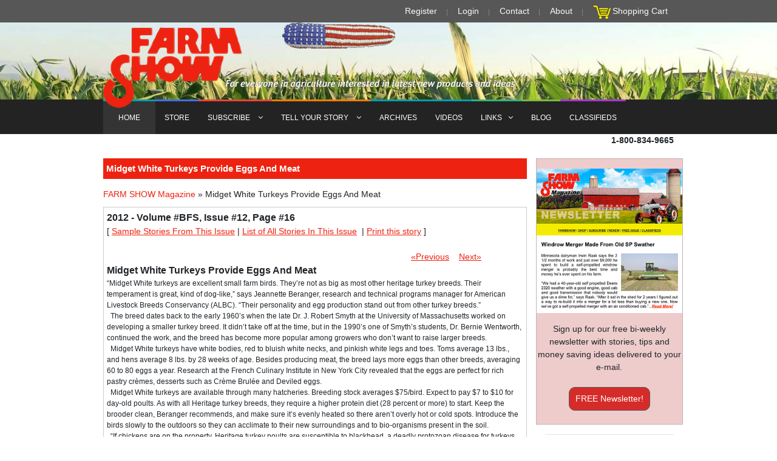

--- FILE ---
content_type: text/html; charset=iso-8859-1
request_url: https://www.farmshow.com/a_article.php?aid=25212
body_size: 43771
content:
<!DOCTYPE html PUBLIC "-//W3C//DTD XHTML 1.0 Strict//EN" "https://www.w3.org/TR/xhtml1/DTD/xhtml1-strict.dtd">

<html xmlns="https://www.w3.org/1999/xhtml" xml:lang="en">	

<head>		


<meta http-equiv="Content-Type" content="text/html; charset=ISO-8859-1" />
<meta name="viewport" content="width=device-width, initial-scale=1, maximum-scale=1">

<meta name='description' content="“Midget White turkeys are excellent small farm birds. They’re not as big as most other heritage turkey breeds. Their temperament is great, kind of dog-like,” says Jeannette Beranger, research and technical programs manager for American Livestock Breeds Conservancy (ALBC). “Their personality and egg production stand out..." />


<meta name='keywords' content="farm show magazine, farm news, farming news, Agriculture news, Ag magazine, agriculture newspaper, farm equipment, agriculture equipment, farm magazine, farm newspaper, ranching magazine, farm inventions, shop hacks, farm shop inventions, barn inventions, farm tips, farm machinery reviews, new farm machinery review, agricultural machinery, ag machinery, diy farm projects, diy farming inventions, farm technology, agricultural technology, farm projects, Ag inventions, farmers buyers guides, farming tips, ranch tips, workshop inventions, farmshow, ranching news, rural news, farm reports" />


	<meta property="og:title" content="Midget White Turkeys Provide Eggs And Meat" />

	
	<meta property="og:description" content="“Midget White turkeys are excellent small farm birds. They’re not as big as most other heritage turkey breeds. Their temperament is great, kind of dog-like,” says Jeannette Beranger, research and tech..." />

	
<link rel="stylesheet" href="/template/html/default/css/modernmag-assets.min.css">
<link rel="stylesheet" href="/css/styles.css" />        
<!--
<link rel="stylesheet" type="text/css" media="screen" href="/css/anylinkmenu.css" />  

<link rel="stylesheet" type="text/css" media="screen" href="/css/navmenu.css" />  -->

     

<script type="text/javascript" src="/js/menucontents.js"></script>		

<script type="text/javascript" src="/js/anylinkmenu.js"></script>        

<script type="text/javascript" src="/js/form_validation.js?v=1.0.3"></script>        

<script type="text/javascript" src="/js/jquery-1.4.2.min.js"></script>  

 

<script type="text/javascript" src="//platform-api.sharethis.com/js/sharethis.js#property=5a047af469fde30011eef452&product=inline-share-buttons"></script>      

<script type="text/javascript">		//anylinkmenu.init("menu_anchors_class") //Pass in the CSS class of anchor links (that contain a sub menu)		anylinkmenu.init("menuanchorclass")		

</script>  

<script type="text/javascript">

		function ShowCode()

		{

			$("#validation_code_div").show();

			$("#validation_code_image").attr("src","/image.php");

		}

		</script>      

<SCRIPT LANGUAGE="JavaScript">				

<!-- Begin		

function popUp(URL) {		day = new Date();		id = day.getTime();		eval("page" + id + " = window.open(URL, '" + id + "', 'toolbar=0,scrollbars=0,location=0,statusbar=0,menubar=0,resizable=1,width=600,height=500,left = 340,top = 212');");		}		function popUpFreeBook(URL) {		day = new Date();		id = day.getTime();		eval("page" + id + " = window.open(URL, '" + id + "', 'toolbar=0,scrollbars=0,location=0,statusbar=0,menubar=0,resizable=1,width=578,height=788,left = 440,top = 312');");		}		// End -->		

</script>


<script async src="https://www.googletagmanager.com/gtag/js?id=AW-796434782"></script> <script> window.dataLayer = window.dataLayer || []; function gtag(){dataLayer.push(arguments);} gtag('js', new Date()); gtag('config', 'AW-796434782'); </script>
<script type="text/javascript">

  var _gaq = _gaq || [];

  _gaq.push(['_setAccount', 'UA-24441598-1']);

  _gaq.push(['_trackPageview']);

  (function() {

    var ga = document.createElement('script'); ga.type = 'text/javascript'; ga.async = true;

    ga.src = ('https:' == document.location.protocol ? 'https://ssl' : 'http://www') + '.google-analytics.com/ga.js';

    var s = document.getElementsByTagName('script')[0]; s.parentNode.insertBefore(ga, s);

  })();

  

function show_hide(id) {

       var e = document.getElementById(id);

       if(e.style.display == 'block')

          e.style.display = 'none';

       else

          e.style.display = 'block';

}

function show_advanced() {

    document.getElementById("keywords").style.display = 'none';

	document.getElementById("advanced").style.display = 'block';

}

function show_keywords() {

    document.getElementById("keywords").style.display = 'block';

	document.getElementById("advanced").style.display = 'none';

}

</script>		

<script type='text/javascript' src='/js/jquery-1.6.2.min.js'></script>

<script type="text/javascript" src="/js/jquery.blockui.js"></script> 

<script type='text/javascript' src='/js/jquery-ui-1.8.15.custom.min.js'></script>
<script async src="https://pagead2.googlesyndication.com/pagead/js/adsbygoogle.js?client=ca-pub-5011907672429187"
     crossorigin="anonymous"></script>

<!--
<link rel="stylesheet" href="/js/css/blitzer/jquery-ui-1.8.15.custom.css" type="text/css" media="all" />-->

<style type="text/css">

.st-btn

{

	min-width:40px !important;

	max-width:40px;

}

</style>

<title>FARM SHOW Magazine - The BEST stories about Made-It-Myself Shop Inventions, Farming and Gardening Tips, Time-saving Tricks & the Best Farm Shop Hacks, DIY Farm Projects, Tips on Boosting your farm income, time-saving farming advice, farming tractors and Agriculture equipment reviews</title>	

<meta name="p:domain_verify" content="745a04c7e3e67d2314f69e36f4e262e7"/>

<!-- Facebook Pixel Code -->
<!--<script>
  !function(f,b,e,v,n,t,s)
  {if(f.fbq)return;n=f.fbq=function(){n.callMethod?
  n.callMethod.apply(n,arguments):n.queue.push(arguments)};
  if(!f._fbq)f._fbq=n;n.push=n;n.loaded=!0;n.version='2.0';
  n.queue=[];t=b.createElement(e);t.async=!0;
  t.src=v;s=b.getElementsByTagName(e)[0];
  s.parentNode.insertBefore(t,s)}(window, document,'script',
  'https://connect.facebook.net/en_US/fbevents.js');
  fbq('init', '2248067742119628');
  fbq('track', 'PageView');
  fbq('track', 'AddToCart');
  fbq('track', 'Purchase');
  fbq('track', 'Subscribe');
</script>
<noscript><img height="1" width="1" style="display:none"
  src="https://www.facebook.com/tr?id=2248067742119628&ev=PageView&noscript=1"
/></noscript>-->
<!-- End Facebook Pixel Code -->

<meta name="google-site-verification" content="j0RXw0bHnisST4PhpNIeKTg9NNHi7c6CdwWu8T1cEEo" />

<!-- Global site tag (gtag.js) - Google Ads: 796434782 --> 
<script async src="https://www.googletagmanager.com/gtag/js?id=AW-796434782"></script> <script> window.dataLayer = window.dataLayer || []; function gtag(){dataLayer.push(arguments);} gtag('js', new Date()); gtag('config', 'AW-796434782'); </script>

<!-- Event snippet for Newsletter Signups conversion page In your html page, add the snippet and call gtag_report_conversion when someone clicks on the chosen link or button. --> 
<script> function gtag_report_conversion(url) { var callback = function () { if (typeof(url) != 'undefined') { window.location = url; } }; gtag('event', 'conversion', { 'send_to': 'AW-796434782/PPdCCOvlxp0BEN7C4vsC', 'event_callback': callback }); return false; } </script>

</head>	

<body>		<!-- Begin Main Wrapper -->		

	<div id="container">			<!-- Begin Header -->			

		<header class="clearfix">

			<div class="top-line">
				<div class="container">
					<div class="row no-gutters">
						<div class="col-md-12 col-sm-12 ">
							<ul class="info-list">
								<li>
									<a href="http://www.farmshow.com/register.php">Register</a>	
								</li>
								<li>
									 <a href="https://www.farmshow.com/login.php">Login</a> 
								</li>
								<li>
									<a href="http://www.farmshow.com/contactus.php" alt="CONTACT FARM SHOW" title="CONTACT FARM SHOW">Contact</a>
								</li>
								<li>
									<a href="http://www.farmshow.com/About-Farm-Show-Magazine.php" alt="About FARM SHOW" title="About FARM SHOW">About</a>
								</li>
								<li>
								<img src="/img/icon_cart.gif" alt="Click to View Your Shopping Cart" title="Click to View Your Shopping Cart" />&nbsp;<a href="https://www.farmshow.com/cart.php">Shopping Cart</a>
								</li>
							</ul>
						</div>	
						
					</div>
				</div>
			</div>
		

		<div class="header-banner-place">
			<div class="container">
			    <a class="navbar-brand" href="index.html" onclick="popUpFreeBook('http://www.farmshow.com/pdf/earofcornsmall.pdf');return false;" id='amap'>
				<img src="/img/farmshow-logo.png" id="header-logo" alt="" style="z-index:100;">
				</a><!--<br/>
				 <a class="navbar-brand" href="index.html" ><img src="img/left_menu.gif" alt="">
				</a><br/>
				 <a class="navbar-brand" href="index.html" ><img src="img/logo_bottom.gif" alt="">
				</a>-->
			</div>
		</div>
		<nav class="navbar navbar-expand-lg navbar-dark bg-dark" style="margin-top:-24px;">
			<div class="container">
				<button class="navbar-toggler" type="button" data-toggle="collapse" data-target="#navbarSupportedContent" aria-controls="navbarSupportedContent" aria-expanded="false" aria-label="Toggle navigation">
						<span class="navbar-toggler-icon"></span>
				</button>

				<div class="collapse navbar-collapse" id="navbarSupportedContent">
					<ul class="navbar-nav mr-auto">
						<li class="nav-item active">
							<a class="nav-link" href="http://www.farmshow.com" alt="FARM SHOW - Links to Farm & Ag articles from our latest issue, browse our Store to find Farm Show Magazine Encyclopedias, books and on DVD. Read about clever Farm Inventions & Watch Videos submitted by our readers plus so much more!" title="FARM SHOW - Links to Farm & Ag articles from our latest issue, browse our Store to find Farm Show Magazine Encyclopedias, books and on DVD. Read about clever Farm Inventions & Watch Videos submitted by our readers plus so much more!">HOME</a>
						</li>
						<li class="nav-item" >
							<a href="http://www.farmshow.com/books.php" class="nav-link features"  alt="FARM SHOW'S STORE Browse our Books, Best Farm Hacks Encyclopedias and purchase any Farm Show Magazine on DVD and much more!" title="FARM SHOW'S STORE Browse our Books, Best Farm Workshop Hacks Encyclopedias and purchase Farm Show Magazine on DVD and much more!">STORE</a>
						</li>
						<li class="nav-item drop-link">
							<a href="http://www.farmshow.com/subscription_home.php" class="nav-link  world" alt="FARM SHOW'S SUBSCRIPTION & RENEWAL,  Sign Up for a Subscription to FARM SHOW Magazine or Renew your current Subscription" title="FARM SHOW'S SUBSCRIPTION & RENEWAL, Sign Up for a Subscription to FARM SHOW Magazine or Renew your current Subscription">SUBSCRIBE <i class="fa fa-angle-down" aria-hidden="true"></i></a>
							
							<ul class="dropdown">
								<li><a href="/subscription_free.php" alt="Request a FREE Issue of FARM SHOW Magazine to see for yourself all the great shop tips, money-making ideas and time-saving tips in every issue" title="Request a FREE Issue of FARM SHOW Magazine to see for yourself all the great shop tips, money-making ideas and time-saving tips in every issue">FREE Issue Request</a></li>

								<li ><a href="/subscription_new_direct.php" alt="Get a Subscription to FARM SHOW Magazine and see for yourself all the great workshop tips, money-making ideas and time-saving farm tips in every issue" title="Get a Subscription to FARM SHOW Magazine and see for yourself all the great workshop tips, money-making ideas and time-saving farm tips in every issue">NEW Subscription</a></li>

								<li ><a href="/subscription_new_direct.php" alt="Renew your Subscription to FARM SHOW Magazine and see even more great workshop tips, money-making ideas and time-saving farm tips in every issue" title="Renew your Subscription to FARM SHOW Magazine and see even more great workshop tips, money-making ideas and time-saving farm tips in every issue">RENEW Subscription</a></li>

								<li ><a href="/subscription_gift.php" alt="Give a Gift Subscription of FARM SHOW Magazine so your friends and family can read about all the great shop tips, money-making ideas and time-saving tips in every issue" title="Give a Gift Subscription of FARM SHOW Magazine so your friends and family can read about all the great shop tips, money-making ideas and time-saving tips in every issue">GIFT Subscription</a></li>

								<li ><a href="/address_change.php" alt="Change Your Address to make sure you continue receiving your FARM SHOW Magazines delivered directly to your new home" title="Address Change Request to make sure you continue receiving your FARM SHOW Magazines delivered directly to your new home">Change Your Address</a></li>

								<li ><a href="/newsletter-signup.php" alt="Sign up to receive the FREE FARM SHOW NEWSLETTER with NEVER before published articles, more great shop tips, money-making ideas and clever time-saving tips" title="Sign up to receive the FREE FARM SHOW NEWSLETTER with NEVER before published articles, more great shop tips, money-making ideas and clever time-saving tips">FREE Newsletter</a></li>
									
							</ul>
						</li>
						<li class="nav-item drop-link">
							<a href="http://www.farmshow.com/tellus_home.php" class="nav-link sport" alt="TELL US YOUR STORY - Submit your stories and videos about your Made It Myself Shop Inventions and DIY Workshop Projects" title="TELL US YOUR STORY - Submit your stories and videos about your Made It Myself Shop Inventions and DIY Workshop Projects">TELL YOUR STORY <i class="fa fa-angle-down" aria-hidden="true"></i></a>
							<ul class="dropdown">
								<li ><a href="/bw.php" alt="Submit your stories and videos about your Best & Worst Farm Buys" title="Submit your stories and videos about your Best & Worst Farm Buys">Best & Worst Farm Buys</a></li>

								<li ><a href="/msi.php" alt="Submit your stories and videos about your Maintenance Ideas & Shop Shortcuts" title="Submit your stories and videos about your Maintenance Ideas & Shop Shortcuts">Maintenance Ideas & Shop Shortcuts</a></li>

								<li ><a href="/pi.php" alt="Submit your stories and videos about your New Farm Products & Made It Myself Inventions" title="Submit your stories and videos about your New Farm Products & Made It Myself Inventions">New Products & Made It Myself Inventions</a></li>
									
							</ul>
						</li>
						<li class="nav-item" >
							<a href="http://www.farmshow.com/archives.php" alt="SEARCH THRU 42 YEARS OF FARM SHOW MAGAZINE ARCHIVES - Find past stories about FARM SHOP INVENTIONS, TIME-SAVING TIPS, WORKSHOP HACKS and DIY Farm Projects" title="SEARCH THRU 42 YEARS OF FARM SHOW MAGAZINE ARCHIVES - Find past stories about FARM SHOP INVENTIONS, TIME-SAVING TIPS, WORKSHOP HACKS and DIY Farm Projects"> ARCHIVES</a>
						</li>
						<li class="nav-item" >
							<a href="http://www.farmshow.com/videolist.php" alt="FARM SHOW'S VIDEOS - Browse all of Farm Show's Videos of Farm Shop Inventions, Time-Saving Farming and Planting Tips and about Life of the Farm" title="FARM SHOW'S VIDEOS - Browse all of Farm Show's Videos of Farm Shop Inventions, Time-Saving Farming and Planting Tips and about Life of the Farm">VIDEOS</a>
						</li>
						<li class="nav-item drop-link">
							<a href="http://www.farmshow.com/farmwww.php" class="nav-link food" alt="More Links to Farm Shows, Agriculture and Farming-related Pages and Ag Events found on the Internet" title="More Links to Farm Shows, Agriculture and Farming-related Pages and Ag Events found on the Internet">LINKS<i class="fa fa-angle-down" aria-hidden="true"></i></a>
							<ul class="dropdown">
								
								<li><a href="https://www.youtube.com/user/FarmshowMagazine" target="new" alt="WATCH ALL OF FARM SHOW'S VIDEO ON OUR YOUTUBE CHANNEL. VIDEOS OF FARM INVENTIONS AND CLEVER TIME-SAVING TIPS AND IDEAS" title="WATCH ALL OF FARM SHOW'S VIDEO ON OUR YOUTUBE CHANNEL. VIDEOS OF FARM INVENTIONS AND CLEVER TIME-SAVING TIPS AND IDEAS">YouTube Channel</a></li>
								
								<li><a href="/FREE-Farm-Equipment-Classifieds.php" alt="BESTFARMBUYS.com and ANTIQUEFARMEQUIPMENT.COM ARE FARM SHOW MAGAZINE'S FREE ONLINE CLASSIFIED ADS WEBSITES TO HELP YOU BUY AND SELL YOUR NEW AND USED FARM EQUIPMENT AND COLLECTIBLE ANTIQUE AGRICULTURE MACHINERY" title="BESTFARMBUYS.com and ANTIQUEFARMEQUIPMENT.COM ARE FARM SHOW MAGAZINE'S FREE ONLINE CLASSIFIED ADS WEBSITES TO HELP YOU BUY AND SELL YOUR NEW AND USED FARM EQUIPMENT AND COLLECTIBLE ANTIQUE AGRICULTURE MACHINERY">FARM SHOW Classifieds</a></li>

								<li ><a href="https://www.antiquefarmequipment.com/" target="new" alt="ANTIQUEFARMEQUIPMENT.COM IS FARM SHOW MAGAZINE'S FREE ONLINE CLASSIFIED ADS WEBSITES TO HELP YOU BUY AND SELL YOUR COLLECTIBLE ANTIQUE AGRICULTURE MACHINERY" title="ANTIQUEFARMEQUIPMENT.COM IS FARM SHOW MAGAZINE'S FREE ONLINE CLASSIFIED ADS WEBSITES TO HELP YOU BUY AND SELL YOUR COLLECTIBLE ANTIQUE AGRICULTURE MACHINERY">AntiqueFarmEquipment.com</a></li>

								<li ><a href="https://www.bestfarmbuys.com/" target="new" alt="BESTFARMBUYS.com IS FARM SHOW MAGAZINE'S FREE ONLINE CLASSIFIED ADS WEBSITES TO HELP YOU BUY AND SELL YOUR NEW AND USED FARM EQUIPMENT AND AGRICULTURE MACHINERY" title="BESTFARMBUYS.com IS FARM SHOW MAGAZINE'S FREE ONLINE CLASSIFIED ADS WEBSITES TO HELP YOU BUY AND SELL YOUR NEW AND USED FARM EQUIPMENT AND AGRICULTURE MACHINERY">BestFarmBuys.com</a></li>

								<li ><a href="/view_farmwww.php?link_cat=1" target="blank">Farm & Ag Publications</a></li>

								<li ><a href="/view_farmwww.php?link_cat=2" target="blank">Agriculture Search</a></li>

								<li ><a href="/view_farmwww.php?link_cat=3" target="blank">Antique Tractors</a></li>

								<li><a href="/view_farmwww.php?link_cat=4" target="blank">Farm Equipment Shows</a></li>

								<li><a href="/view_farmwww.php?link_cat=5" target="blank">Inventing & Patenting</a></li>

								<li><a href="/view_farmwww.php?link_cat=6" target="blank">Machinery Talk Sites</a></li>

								<li><a href="/view_farmwww.php?link_cat=7" target="blank">Miscellaneous</a></li>

								<li><a href="/sitemap.php" target="blank" alt="BROWSE THE SITEMAP OF OUR WEBSITES DIRECTORY TO FIND ALL THE PAGES YOU ARE LOOKING FOR" title="BROWSE THE SITEMAP OF OUR WEBSITES DIRECTORY TO FIND ALL THE PAGES YOU ARE LOOKING FOR">SITEMAP</a></li>
									
							</ul>
						</li>
						<li class="nav-item" >
							<a href="/blog.php" class="nav-link tech"  alt="FARM SHOW Blog / Editor's Notebook - More interesting farm stories & shop tips from the Editor of FARM SHOW Magazine" title="FARM SHOW Blog / Editor's Notebook - More interesting farm stories & shop tips from the Editor of FARM SHOW Magazin">BLOG</a>
						</li>
						<li class="nav-item" >
							<a href="/FREE-Farm-Equipment-Classifieds.php" class="nav-link fashion"  alt="BESTFARMBUYS.com and ANTIQUEFARMEQUIPMENT.COM ARE FARM SHOW MAGAZINE'S FREE ONLINE CLASSIFIED ADS WEBSITES TO HELP YOU BUY AND SELL YOUR NEW AND USED FARM EQUIPMENT AND COLLECTIBLE ANTIQUE AGRICULTURE MACHINERY" title="BESTFARMBUYS.com and ANTIQUEFARMEQUIPMENT.COM ARE FARM SHOW MAGAZINE'S FREE ONLINE CLASSIFIED ADS WEBSITES TO HELP YOU BUY AND SELL YOUR NEW AND USED FARM EQUIPMENT AND COLLECTIBLE ANTIQUE AGRICULTURE MACHINERY">CLASSIFIEDS</a>
						</li>
					</ul>
						<!--<form class="form-inline my-2 my-lg-0">
							<input class="form-control mr-sm-2" type="search" placeholder="Search for..." aria-label="Search">
							<button class="btn btn-primary my-2 my-sm-0" type="submit"><i class="fa fa-search"></i></button>
						</form>-->
				</div>
			</div>
		</nav>
	</header>
 <!-- End Header -->			
 <!-- Begin Date/Number Container -->				
    <div class="container">
	 <div class="float-right">	
 <p>	 
<!--
	<SCRIPT LANGUAGE="JavaScript">

	 <!-- Begin

	 var months=new Array(13);

	 months[1]="January";

	 months[2]="February";

	 months[3]="March";

	 months[4]="April";

	 months[5]="May";

	 months[6]="June";

	 months[7]="July";

	 months[8]="August";

	 months[9]="September";

	 months[10]="October";

	 months[11]="November";

	 months[12]="December";

	 var time=new Date();

	 var lmonth=months[time.getMonth() + 1];

	 var date=time.getDate();

	 var year=time.getYear();

	 if (year < 2000)    

 

	   year = year + 1900; 

	 

	 document.write("" + lmonth + " ");

	 document.write(date + ", " + year + "");

 

	 </SCRIPT>

	 &nbsp;&nbsp;&bull;&nbsp;&nbsp;
	 -->

	 <span class="bold">1-800-834-9665</span></p>				

	 </div>		
</div>	 
	 <!-- End Date/Number Container --><!----><script type="text/javascript">
var number_free_stories="1";
var remaining_free_stories="2";
var subscriber="false";
//console.log("subscriber="+subscriber+",number_free_stories="+number_free_stories+",remaining_free_stories="+remaining_free_stories);
function print_page() {
  pwin = window.open("a_article_print.php?aid=25212","_blank");
}
function show_picture(gid){
	var img_span = gid + '_l';
	show_hide(img_span);
	var strheight = $(window).height();
	var strwidth = $(window).width();
	var img_dimemsion;
	if (strheight<strwidth){
		strheight += -50;
		img_dimemsion = 'h=' + strheight;
		}
		else
		{
		strwidth += -30;
		img_dimemsion = 'w=' + strwidth;
		}
	var img_id = '#img_' + gid;
	var img_src = '/images/resize.php?' + img_dimemsion + '&img=/images/articles/90/12/' + gid + '_l.jpg';
	$(img_id).attr('src',img_src);
	
}
//Used to show dialog for non-registered users.
$(function() {
	//if((remaining_free_stories==0||number_free_stories==1)&&subscriber=="false")
		if(subscriber=="false")
	{
		setTimeout(function(){ 
			$( "#dialog-modal" ).dialog({
				  height: 200,
				  modal: true
				});
		}, 10000);
	
	}
});
</script>
<style>
.ui-widget-header{
	background-color:#f00;
	color:#fff;
}
</style>
<!-- Begin Column Wrapper -->
<section id="content-section">
	<div class="container">
		<div class="row">
			<div class="col-lg-9">
				<div class="boxLongHeader"><p>Midget White Turkeys Provide Eggs And Meat</p></div>
				 <div style="margin-bottom:10px;">
<a href="index.php">FARM SHOW Magazine</a> &raquo; 
Midget White Turkeys Provide Eggs And Meat<span style="float:right;">
&nbsp;</span>
</div>
<div class="post-content">

<div id="dialog-modal" title="FREE STORY!" style="display:none;">
  <div align="center">You have 2 free stories remaining.<br>
  <br>
  <h3><a href="/subscription_home.php">SUBSCRIBE OR RENEW NOW</a></h3>
  (If your subscription is current, <a href="/login.php">click here to <b style="color:#f00;">Login</b> or <b style="color:#f00;">Register</b></a>.)
  </div>
</div>
<!-- INSERT PAGE CONTENT HERE -->
<div >

	<div><div style='font-size:16px;font-weight:bold;'><b>2012&nbsp;-&nbsp;Volume #BFS, Issue #12, Page #16 </b></div>[&nbsp;<a href='view_issue.php?i_id=261' target='blank'>Sample Stories From This Issue</a>&nbsp;|&nbsp;<a href='a_issue.php?volume=90&issue=12' target='blank'>List of All Stories In This Issue</a>	&nbsp;|&nbsp;<a href="#" onClick="print_page();">Print this story</a>
	] </div><br><div style='width:90%;text-align:right;'>&nbsp;&nbsp;&nbsp;&nbsp;<a href='?aid=25211'>&laquo;Previous</a>&nbsp;&nbsp;&nbsp;&nbsp;<a href='?aid=25213'>Next&raquo;</a>	</div>
</div>
<div style='font-size:16px;font-weight:bold;'>
Midget White Turkeys Provide Eggs And Meat</div>

“Midget White turkeys are excellent small farm birds. They’re not as big as most other heritage turkey breeds. Their temperament is great, kind of dog-like,” says Jeannette Beranger, research and technical programs manager for American Livestock Breeds Conservancy (ALBC). “Their personality and egg production stand out from other turkey breeds.”<br />
&nbsp;&nbsp;The breed dates back to the early 1960’s when the late Dr. J. Robert Smyth at the University of Massachusetts worked on developing a smaller turkey breed. It didn’t take off at the time, but in the 1990’s one of Smyth’s students, Dr. Bernie Wentworth, continued the work, and the breed has become more popular among growers who don’t want to raise larger breeds.<br />
&nbsp;&nbsp;Midget White turkeys have white bodies, red to bluish white necks, and pinkish white legs and toes. Toms average 13 lbs., and hens average 8 lbs. by 28 weeks of age. Besides producing meat, the breed lays more eggs than other breeds, averaging 60 to 80 eggs a year. Research at the French Culinary Institute in New York City revealed that the eggs are perfect for rich pastry crèmes, desserts such as Crème Brulée and Deviled eggs. <br />
&nbsp;&nbsp;Midget White turkeys are available through many hatcheries. Breeding stock averages $75/bird. Expect to pay $7 to $10 for day-old poults. As with all Heritage turkey breeds, they require a higher protein diet (28 percent or more) to start. Keep the brooder clean, Beranger recommends, and make sure it’s evenly heated so there aren’t overly hot or cold spots. Introduce the birds slowly to the outdoors so they can acclimate to their new surroundings and to bio-organisms present in the soil. <br />
&nbsp;&nbsp;“If chickens are on the property, Heritage turkey poults are susceptible to blackhead, a deadly protozoan disease for turkeys. But if you introduce them slowly, they can build up a resistance to it over time,” Beranger adds. <br />
&nbsp;&nbsp;Fans of the breed include hobby farmers who appreciate that they eat bugs in their flower gardens, orchards and vineyards. <br />
&nbsp;&nbsp;ALBC offers a free turkey husbandry manual as well as a manual about how to choose breeding stock, for growers interested in raising their own birds. Download the manuals by visiting http://albc-usa.org/EducationalResources/turkeys.html.<br />
   “This breed is a lot of fun and perfect for small farm production,” Beranger says.<br />
   Contact: FARM SHOW Followup, American Livestock Breeds Conservancy, P.O. Box 477, Pittsboro, N.C. 27312 (ph 919-542-5704; albc@albc-usa.org).<br />
<br />
<br><br><a href="a_download_page.php?aid=MjUyMTI="><img src="/img/download-story.png" ><br>&nbsp;&nbsp;Click here to download page story appeared in.</a><p><div class='sharethis-inline-share-buttons'></div></p><br>
<br><div id='divKeywords' style='display:none;'>Midget White Turkeys Provide Eggs And Meat LIVESTOCK Miscellaneous “Midget White turkeys are excellent small farm birds  They’re not as big as most other heritage turkey breeds  Their temperament is great  kind of dog-like ” says Jeannette Beranger  research and technical programs manager for American Livestock Breeds Conservancy  ALBC   “Their personality and egg production stand out from other turkey breeds ” 	The breed dates back to the early 1960’s when the late Dr  J  Robert Smyth at the University of Massachusetts worked on developing a smaller turkey breed  It didn’t take off at the time  but in the 1990’s one of Smyth’s students  Dr  Bernie Wentworth  continued the work  and the breed has become more popular among growers who don’t want to raise larger breeds  	Midget White turkeys have white bodies  red to bluish white necks  and pinkish white legs and toes  Toms average 13 lbs   and hens average 8 lbs  by 28 weeks of age  Besides producing meat  the breed lays more eggs than other breeds  averaging 60 to 80 eggs a year  Research at the French Culinary Institute in New York City revealed that the eggs are perfect for rich pastry crèmes  desserts such as Crème Brulée and Deviled eggs   	Midget White turkeys are available through many hatcheries  Breeding stock averages $75/bird  Expect to pay $7 to $10 for day-old poults  As with all Heritage turkey breeds  they require a higher protein diet  28 percent or more  to start  Keep the brooder clean  Beranger recommends  and make sure it’s evenly heated so there aren’t overly hot or cold spots  Introduce the birds slowly to the outdoors so they can acclimate to their new surroundings and to bio-organisms present in the soil   	“If chickens are on the property  Heritage turkey poults are susceptible to blackhead  a deadly protozoan disease for turkeys  But if you introduce them slowly  they can build up a resistance to it over time ” Beranger adds   	Fans of the breed include hobby farmers who appreciate that they eat bugs in their flower gardens  orchards and vineyards   	ALBC offers a free turkey husbandry manual as well as a manual about how to choose breeding stock  for growers interested in raising their own birds  Download the manuals by visiting http://albc-usa org/EducationalResources/turkeys html     “This breed is a lot of fun and perfect for small farm production ” Beranger says     Contact: FARM SHOW Followup  American Livestock Breeds Conservancy  P O  Box 477  Pittsboro  N C  27312  ph 919-542-5704; albc@albc-usa org    </div><div style='width:100%;text-align:center;font-style:italic;'>To read the rest of this story, download this issue below or click <a href="/login.php">here</a> to register with your account number.</div>
<form method="get" action="cart.php" name='frmIssue'>
<input type="hidden" name="ItemID" value="90-12">
<input type="hidden" name="ItemCode" value="IS101">
<input type="hidden" name="item_quantity" value="1">
<input type="hidden" name="Action" value="add">
<script type='text/javascript'>
function SetItemName()
{
  if(document.frmIssue.item_price.selectedIndex==0)
	{
	  document.frmIssue.ItemName.value="FARM SHOW Issue - Vol 90 Issue 12 - Instant PDF Download";
		document.frmIssue.item_attribute.value="E";
	}
	else
	{
	  document.frmIssue.ItemName.value="FARM SHOW Issue - Vol 90 Issue 12 - Hard Copy";
		document.frmIssue.item_attribute.value="H";
	}
}
</script>
<div class="row">
<div class="col-lg-6 col-md-6">

<div style='font-size:16px;font-weight:bold;'>Order the Issue Containing This Story</div>
<div class="row">
<div class="col-lg-7 col-md-7 col-sm-6">
	<input type='hidden' name='item_attribute' value='E' />
          <input type='hidden' name='ItemName' value='FARM SHOW Issue - Vol 90 Issue 12 - Instant PDF Download'><select name='item_price' onchange='SetItemName()'><option value='4.95'>Instant PDF Download- $4.95</option></select>	</div>
	<div class="col-lg-5 col-md-5 col-sm-6">
	<input type='submit' border='0' value='Add To Cart' style="padding:0 5px">	</div>
</div>
</div>
</form>
<!--
<table border="0" cellspacing="10">
<form action="/product_detail.php" method="get">
<input type="hidden" name="pid" value="5">
<tr>
<td align="center"><img src="/images/dvd_200.jpg" border="1" width="200" height="216"></td>
<td style="padding-right:10px; text-align:center;" valign="top" align="center"><br />
All 50 years of back issues are contained on this one DVD-Rom. You can easily look up a specific issue or browse through all of our previous issues at your leisure.<br />
<br />
<br />
Order DVD-ROM Of All Back Issues<br />
<input type="submit" value="DVD-ROM - $39.95 US"></td>
</tr>
</form>
</table>
-->

<div class="col-lg-6 col-md-6">
<b>2012&nbsp;-&nbsp;Volume #BFS, Issue #12</b><br/><img src='images/issuefull/62301331651982.jpg' alt='' width='250' style='border:1px solid #333;' /></div>
</div>

<!-- END PAGE CONTENT -->
</div>			
			</div>
			<!-- End Column -->
			<div class="col-lg-3">
				<div class="row">
	<!--<div class="pull-left">
		<div style="margin-left:10px;padding:4px;">
			<a href="/subscription_new_direct.php"><img src="/images/SUBSCRIBE-BOX-wBONUS-BOOK.jpg" alt="Quickly & Easily Subscribe to FARM SHOW Magazine - FULL of Farming News, Ag reviews, Farm Shop Inventions, DIY Projects, Farm Hacks, Farming Tips" title="Quickly & Easily SUBSCRIBE TO FARM SHOW Magazine - FULL of Farming News, Ag reviews, Farm Shop Inventions, DIY Projects, Farm Hacks, Farming Tips" width="200"  /></a>
		</div>
		<div style="margin-left:16px;padding:4px;">
			<a href="/subscription_new_direct.php"><img src="/img/subscribe_now.gif" alt="Quickly & Easily Subscribe Now to FARM SHOW Magazine - FULL of the latest Agriculture News, Ag reviews, Farm Workshop Inventions, DIY Projects, workshop Hacks, Farming Tips and more" title="Quickly & Easily Subscribe Now to FARM SHOW Magazine - FULL of Farming News, Ag reviews, Farm Shop Inventions, DIY Projects, Farm Hacks, Farming Tips" width="146" height="22" /></a>
		</div>
	</div>-->
	

		<div class="editorBox" style="border:1px dotted #999;background-color:#ecc;">
				
				<!-- TODO: remove hack for logo image -->
				<p>
				<center>
				  <a href="/newsletter-signup.php"><img src="/images/home-newsletter.png" alt="Sign up for our Free bi-weekly newsletter with stories, tips and money saving ideas delivered to your e-mail." width="240" /></a>
				</center>
				</p>
				<!-- BEGIN: Constant Contact Email List Form Button --><div align="center" >
				<p>
				Sign up for our free bi-weekly newsletter with stories, tips and money saving ideas delivered to your e-mail.
				</p>
				<p style="padding:6px;">
				<a href="/newsletter-signup.php" class="button" style="background-color: rgb(213, 44, 42); border: 1px solid rgb(91, 91, 91); color: rgb(255, 255, 255); display: inline-block; padding: 8px 10px; text-shadow: none; border-top-left-radius: 10px; border-top-right-radius: 10px; border-bottom-right-radius: 10px; border-bottom-left-radius: 10px;" target="">FREE Newsletter!</a>
				</p>
				</div>
		</div>
	
	<div class="clearfix"></div>
</div>
<hr />

<div  style="color:black;font-weight:bold;padding-bottom:7px;"><br />FREE CLASSIFIED ADS Sponsored by FARM SHOW</div>
<div class="row">
	<div class="pull-left">
		<div style="margin-left:15px;color:red;font-weight:bold;padding-bottom:4px;">	
		<a href="/FREE-Farm-Equipment-Classifieds.php">FARM EQUIPMENT<br />NEW & USED | BUY & SELL</div>
		<div class="image">
		<img src="/images/BFB-BOX160.png" alt="BestFarmBuys.com - FREE Online Classified Ads to Buy & Sell Your New & Used Farm Equipment, Harvesting Machinery, Ranching Equipment & ANYTHING AG RELATED! Find a Great Deal on Farm Equipment or make some money selling yours" title="BestFarmBuys.com - FREE Online Classified Ads to Buy & Sell Your New & Used Farm Equipment, Harvesting Machinery, Ranching Equipment & ANYTHING AG RELATED!" width="160" height="" /></a>
		</div>
		<hr />
	</div>
	<div class="pull-left">
		<div  style="margin-left:20px; color:red;font-weight:bold;padding-bottom:4px;">	<a href="/FREE-Farm-Equipment-Classifieds.php" target="_blank">ANTIQUE FARM<br />EQUIPMENT | BUY & SELL</div>
		<div class="image ">
		<img src="/images/AFE-BOX160.png" alt="AntiqueFarmEquipment.com - FREE Online Classified Ads to Buy & Sell Your ANTIQUE Farm Equipment, Collectible Farming Machinery, old Ag Equipment, Farm Tools, barn finds, rusty gold, ANYTHING FARM & AG RELATED" title="AntiqueFarmEquipment.com - FREE Online Classified Ads to Buy & Sell Your ANTIQUE Farm Equipment, Collectible Farming Machinery, old Ag Equipment, Farm Tools, barn finds, rusty gold, ANYTHING FARM & AG RELATED" width="160" height="" /></a>
		</div>
		<hr />
	</div>
</div>
		

			
						<!--
						<div class="leftColumnHeader">
							<p>STORE</p>
						</div>
						<p class="links">
							<a href="http://www.farmshow.com/books.php">Books</a><br />
							<a href="http://www.farmshow.com/cdrom.php">Back Issue DVD-ROM</a><br />
							<a href="http://www.farmshow.com/amazing_inventions_dvd.php">DVDs</a><br />
							<a href="http://www.farmshow.com/archives.php">Back Issues</a><br />
							<br /><br />
						</p>
                        <div class="separator"></div>
						<div class='image alignLeft'><a href='archives.php'><img src='img/search_index.gif' alt='Search border='0' title='Search' /></a></div>
						

						<div class="image alignLeft"><a href="http://www.farmshow.com/tellus_home.php"><img src="img/send_us_ideas.gif" alt="Send Us Your Farm Shop Ideas & Inventions" title="Send Us Your Farm Inventions and Time-saving Ideas" width="166" height="42" /></a></div>
                       <div class="image alignLeft"><a href="http://www.farmshow.com/subscription_free.php"><img src="img/free_issue_left.gif" alt="Request A FREE Issue of FARM SHOW Magazine today" title="Request A FREE Issue of FARM SHOW Magazine today" /></a></div>
						<div class="image alignLeft"><a target="new" href="http://www.bestfarmbuys.com/"><img src="img/classified.gif" alt="FREE Online Classifieds to Buy & Sell Your Farm Equipment & Machinery" title="FREE Online Classified Ads to Buy & Sell Your New & Used Farm Equipment, Harvesting Machinery, Ranching Equipment & ANYTHING AG RELATED! Find a Great Deal on Farm Equipment or make some money selling yours" /></a></div>
						-->			</div>
		</div>
	</div>
</section>
<!-- Begin Constant Contact Active Forms -->
<script> var _ctct_m = "af8b138c2327c8886bba1ef8c3a46e0f"; </script>
<script id="signupScript" src="//static.ctctcdn.com/js/signup-form-widget/current/signup-form-widget.min.js" async defer></script>
<!-- End Constant Contact Active Forms -->

<!-- Begin Footer -->
	<footer>
		<div class="container">
			<div class="up-footer">
				<div class="row">
					<div class="col-lg-3 col-md-6">
						<p>	FARM SHOW Magazine<br />
							P.O. Box 1029<br />
							Lakeville, MN 55044<br />
							Order by Phone 800-834-9665
						</p>
					</div>
					<div class="col-lg-3 col-md-6">
						<p>
							<a href="http://www.farmshow.com/subscription_home.php" alt="SUBSCRIBE TO FARM SHOW MAGAZINE WITH DISCOUNTS FOR 1-3 YEAR SUBSCRIPTIONS" title="SUBSCRIBE TO FARM SHOW MAGAZINE WITH DISCOUNTS FOR 1-3 YEAR SUBSCRIPTIONS">SUBSCRIBE</a><br />

							<a href="http://www.farmshow.com/subscription_free.php" alt="REQUEST A FREE ISSUE OF FARM SHOW MAGAZINE TO READ FOR YOURSELF ABOUT ALL THE GREAT FARM INVENTIONS, SHOP TIPS AND TIME-SAVING IDEAS IN EVERY ISSUE" title="REQUEST A FREE ISSUE OF FARM SHOW MAGAZINE TO READ FOR YOURSELF ABOUT ALL THE GREAT FARM INVENTIONS, SHOP TIPS AND TIME-SAVING IDEAS IN EVERY ISSUE">FREE Issue Request</a><br />

							<a href="http://www.farmshow.com/books.php" alt="BROWSE ALL OF FARM SHOW'S BOOKS, ENCYCLOPEDIAS AND DVDS IN OUR STORE, FULL OF GREAT SHOP INVENTIONS, FARMING TIPS AND TIME-SAVING IDEAS IN EVERY ISSUE" title="TELL A FRIEND ABOUT FARM SHOW MAGAZINE SO THEY CAN READ FOR THEMSELF ABOUT ALL THE GREAT FARM INVENTIONS, SHOP TIPS AND TIME-SAVING IDEAS">SHOP our STORE</a><br />
                            
                            <A HREF="http://www.farmshow.com/sitemap.php" alt="BROWSE OUR SITEMAP TO FIND ANY PAGE ON THE FARM SHOW WEBSITE AND ALL OF FARM SHOW'S BOOKS, ENCYCLOPEDIAS AND DVDS IN OUR STORE, FULL OF GREAT SHOP INVENTIONS, FARMING TIPS AND TIME-SAVING IDEAS IN EVERY ISSUE" title="BROWSE OUR SITEMAP TO FIND ANY PAGE ON THE FARM SHOW WEBSITE AND ALL OF FARM SHOW'S BOOKS, ENCYCLOPEDIAS AND DVDS IN OUR STORE, FULL OF GREAT SHOP INVENTIONS, FARMING TIPS AND TIME-SAVING IDEAS IN EVERY ISSUE">SITEMAP</a><br />
                            
                           <!-- 
                           <A HREF="javascript:popUp('http://www.farmshow.com/tellafriend.php')" alt="TELL A FRIEND ABOUT FARM SHOW MAGAZINE SO THEY CAN READ FOR THEMSELF ABOUT ALL THE GREAT FARM INVENTIONS, SHOP TIPS AND TIME-SAVING IDEAS IN EVERY ISSUE" title="TELL A FRIEND ABOUT FARM SHOW MAGAZINE SO THEY CAN READ FOR THEMSELF ABOUT ALL THE GREAT FARM INVENTIONS, SHOP TIPS AND TIME-SAVING IDEAS IN EVERY ISSUE">Tell A Friend</a><br />
                           -->
						</p>
					</div>
					
					<div class="col-lg-3 col-md-6">
						<!--<div class="separator"></div>-->
						<a href="https://www.facebook.com/FARMSHOWMagazine" target="_blank"><img src="/images/social/facebook.png" width="30" height="30" alt="FOLLOW FARM SHOW MAGAZINE ON FACEBOOK" title="FOLLOW FARM SHOW MAGAZINE ON FACEBOOK"></a>

						<a href="https://twitter.com/FarmShow" target="_blank"><img src="/images/social/twitter.png" width="30" height="30" alt="FOLLOW FARM SHOW MAGAZINE ON TWITTER" title="FOLLOW FARM SHOW MAGAZINE ON TWITTER"></a>

						<a href='http://www.pinterest.com/farmshow/' target="_blank"><img src="/images/social/pinterest.png" width="30" height="30" alt="FOLLOW FARM SHOW MAGAZINE ON PINTEREST" title="FOLLOW FARM SHOW MAGAZINE ON PINTEREST"></a>

						
						<!--

						<a href="https://plus.google.com/107754018823496096121/about" target="_blank"><img src="/images/social/googleplus.png" width="30" height="30" alt="FOLLOW FARM SHOW MAGAZINE ON GOOGLE+"></a>

						-->

						<a href="javascript:popUp('http://www.farmshow.com/tellafriend.php')"><img src="/images/email.jpg" width="30"></a>

						<a href="https://www.youtube.com/user/FarmshowMagazine" target="_blank"><img src="/images/social/youtube.png" width="30" height="30" alt="FOLLOW FARM SHOW MAGAZINE'S CHANNEL ON YOUTUBE" title="FOLLOW FARM SHOW MAGAZINE ON YOUTUBE"></a>

						
						
						
						
					</div>

					
					<div class="col-lg-3 col-md-6">
                        <!--<div class="separator"></div>-->
						<p class="giveAGift"><a href="http://www.farmshow.com/subscription_gift.php">GIVE A GIFT SUBSCRIPTION</a>&nbsp;<img src="/img/tiny_arrow.gif" alt="GIVE A GIFT SUBSCRIPTION OF FARM SHOW MAGAZINE" title="GIVE A GIFT SUBSCRIPTION OF FARM SHOW MAGAZINE" /></p>

						<div class="zineImage"><img src="/img/farm_show_footer.gif" alt="GIVE A GIFT SUBSCRIPTION OF FARM SHOW MAGAZINE" title="GIVE A GIFT SUBSCRIPTION OF FARM SHOW MAGAZINE" width="221" height="66" /></div>
					</div>
				</div>
			</div>
		</div>
		<div class="down-footer">
			<div class="container">
				<div class="float-left">

					<p>&copy;2026 FARM SHOW Magazine - All Rights Reserved.&nbsp;<a href="http://www.farmshow.com/contactus.php">Contact</a>&nbsp;|&nbsp;<a href="http://www.farmshow.com/policies.php">Terms</a></p>
				</div>
				<div class="float-right">
					<img src="/images/AMAZON-PAY-752.png" width="73" height="18" alt="AMAZON PAY - SHOP SECURELY ON FARM SHOW USING YOUR AMAZON ACCOUNT" title="SHOP SECURELY ON FARM SHOW USING YOUR AMAZON ACCOUNT" />&nbsp;&nbsp;&nbsp;<img src="/img/logo_google.gif" alt="SHOP SECURELY ON FARM SHOW USING YOUR PAYPAL ACCOUNT" title="SHOP SECURELY ON FARM SHOW USING YOUR PAYPAL ACCOUNT" />&nbsp;&nbsp;&nbsp;<img src="/img/logo_mc.gif" alt="Shop Securely on Farm Show using Mastercard" title="Shop Securely on Farm Show using Mastercard" />&nbsp;&nbsp;&nbsp;<img src="/img/logo_visa.gif" alt="Shop Securely on Farm Show using Visa" title="Shop Securely on Farm Show using Visa" />&nbsp;&nbsp;&nbsp;<img src="/img/logo_discover.gif" alt="Shop Securely on Farm Show using Discover" title="Shop Securely on Farm Show using Discover" />&nbsp;&nbsp;&nbsp;<img src="/img/logo_amex.gif" alt="Shop Securely on Farm Show using American Express" title="Shop Securely on Farm Show using American Express American Express" />&nbsp;&nbsp;&nbsp;<img src="/img/secure_shopping.gif" alt="Secure Online Shopping on Farm Show using 128 bit encryption" title="Secure Online Shopping on Farm Show using 128 bit encryption" />

				</div>
			</div>
				<!-- End Footer -->
		</div>
	</footer>

		<!-- Begin Constant Contact Active Forms -->

<script> var _ctct_m = "af8b138c2327c8886bba1ef8c3a46e0f"; </script>

<script id="signupScript" src="//static.ctctcdn.com/js/signup-form-widget/current/signup-form-widget.min.js" async defer></script>

<!-- End Constant Contact Active Forms -->

<!-- END PAGE CONTENT -->
	</div>
		<!-- End Main Wrapper -->
	<script src="/template/html/default/js/modernmag-plugins.min.js"></script>
	<script src="/template/html/default/js/popper.js"></script>
	<script src="/template/html/default/js/bootstrap.min.js"></script>
    <script src="https://maps.google.com/maps/api/js?key=AIzaSyCiqrIen8rWQrvJsu-7f4rOta0fmI5r2SI&amp;sensor=false&amp;language=en"></script>
	<script src="/template/html/default/js/gmap3.min.js"></script>
	<script src="/template/html/default/js/script.js"></script>
</body>

</html>

--- FILE ---
content_type: text/html; charset=utf-8
request_url: https://www.google.com/recaptcha/api2/anchor?ar=1&k=6LfHrSkUAAAAAPnKk5cT6JuKlKPzbwyTYuO8--Vr&co=aHR0cHM6Ly93d3cuZmFybXNob3cuY29tOjQ0Mw..&hl=en&v=PoyoqOPhxBO7pBk68S4YbpHZ&size=invisible&anchor-ms=20000&execute-ms=30000&cb=7dap6187unn0
body_size: 49444
content:
<!DOCTYPE HTML><html dir="ltr" lang="en"><head><meta http-equiv="Content-Type" content="text/html; charset=UTF-8">
<meta http-equiv="X-UA-Compatible" content="IE=edge">
<title>reCAPTCHA</title>
<style type="text/css">
/* cyrillic-ext */
@font-face {
  font-family: 'Roboto';
  font-style: normal;
  font-weight: 400;
  font-stretch: 100%;
  src: url(//fonts.gstatic.com/s/roboto/v48/KFO7CnqEu92Fr1ME7kSn66aGLdTylUAMa3GUBHMdazTgWw.woff2) format('woff2');
  unicode-range: U+0460-052F, U+1C80-1C8A, U+20B4, U+2DE0-2DFF, U+A640-A69F, U+FE2E-FE2F;
}
/* cyrillic */
@font-face {
  font-family: 'Roboto';
  font-style: normal;
  font-weight: 400;
  font-stretch: 100%;
  src: url(//fonts.gstatic.com/s/roboto/v48/KFO7CnqEu92Fr1ME7kSn66aGLdTylUAMa3iUBHMdazTgWw.woff2) format('woff2');
  unicode-range: U+0301, U+0400-045F, U+0490-0491, U+04B0-04B1, U+2116;
}
/* greek-ext */
@font-face {
  font-family: 'Roboto';
  font-style: normal;
  font-weight: 400;
  font-stretch: 100%;
  src: url(//fonts.gstatic.com/s/roboto/v48/KFO7CnqEu92Fr1ME7kSn66aGLdTylUAMa3CUBHMdazTgWw.woff2) format('woff2');
  unicode-range: U+1F00-1FFF;
}
/* greek */
@font-face {
  font-family: 'Roboto';
  font-style: normal;
  font-weight: 400;
  font-stretch: 100%;
  src: url(//fonts.gstatic.com/s/roboto/v48/KFO7CnqEu92Fr1ME7kSn66aGLdTylUAMa3-UBHMdazTgWw.woff2) format('woff2');
  unicode-range: U+0370-0377, U+037A-037F, U+0384-038A, U+038C, U+038E-03A1, U+03A3-03FF;
}
/* math */
@font-face {
  font-family: 'Roboto';
  font-style: normal;
  font-weight: 400;
  font-stretch: 100%;
  src: url(//fonts.gstatic.com/s/roboto/v48/KFO7CnqEu92Fr1ME7kSn66aGLdTylUAMawCUBHMdazTgWw.woff2) format('woff2');
  unicode-range: U+0302-0303, U+0305, U+0307-0308, U+0310, U+0312, U+0315, U+031A, U+0326-0327, U+032C, U+032F-0330, U+0332-0333, U+0338, U+033A, U+0346, U+034D, U+0391-03A1, U+03A3-03A9, U+03B1-03C9, U+03D1, U+03D5-03D6, U+03F0-03F1, U+03F4-03F5, U+2016-2017, U+2034-2038, U+203C, U+2040, U+2043, U+2047, U+2050, U+2057, U+205F, U+2070-2071, U+2074-208E, U+2090-209C, U+20D0-20DC, U+20E1, U+20E5-20EF, U+2100-2112, U+2114-2115, U+2117-2121, U+2123-214F, U+2190, U+2192, U+2194-21AE, U+21B0-21E5, U+21F1-21F2, U+21F4-2211, U+2213-2214, U+2216-22FF, U+2308-230B, U+2310, U+2319, U+231C-2321, U+2336-237A, U+237C, U+2395, U+239B-23B7, U+23D0, U+23DC-23E1, U+2474-2475, U+25AF, U+25B3, U+25B7, U+25BD, U+25C1, U+25CA, U+25CC, U+25FB, U+266D-266F, U+27C0-27FF, U+2900-2AFF, U+2B0E-2B11, U+2B30-2B4C, U+2BFE, U+3030, U+FF5B, U+FF5D, U+1D400-1D7FF, U+1EE00-1EEFF;
}
/* symbols */
@font-face {
  font-family: 'Roboto';
  font-style: normal;
  font-weight: 400;
  font-stretch: 100%;
  src: url(//fonts.gstatic.com/s/roboto/v48/KFO7CnqEu92Fr1ME7kSn66aGLdTylUAMaxKUBHMdazTgWw.woff2) format('woff2');
  unicode-range: U+0001-000C, U+000E-001F, U+007F-009F, U+20DD-20E0, U+20E2-20E4, U+2150-218F, U+2190, U+2192, U+2194-2199, U+21AF, U+21E6-21F0, U+21F3, U+2218-2219, U+2299, U+22C4-22C6, U+2300-243F, U+2440-244A, U+2460-24FF, U+25A0-27BF, U+2800-28FF, U+2921-2922, U+2981, U+29BF, U+29EB, U+2B00-2BFF, U+4DC0-4DFF, U+FFF9-FFFB, U+10140-1018E, U+10190-1019C, U+101A0, U+101D0-101FD, U+102E0-102FB, U+10E60-10E7E, U+1D2C0-1D2D3, U+1D2E0-1D37F, U+1F000-1F0FF, U+1F100-1F1AD, U+1F1E6-1F1FF, U+1F30D-1F30F, U+1F315, U+1F31C, U+1F31E, U+1F320-1F32C, U+1F336, U+1F378, U+1F37D, U+1F382, U+1F393-1F39F, U+1F3A7-1F3A8, U+1F3AC-1F3AF, U+1F3C2, U+1F3C4-1F3C6, U+1F3CA-1F3CE, U+1F3D4-1F3E0, U+1F3ED, U+1F3F1-1F3F3, U+1F3F5-1F3F7, U+1F408, U+1F415, U+1F41F, U+1F426, U+1F43F, U+1F441-1F442, U+1F444, U+1F446-1F449, U+1F44C-1F44E, U+1F453, U+1F46A, U+1F47D, U+1F4A3, U+1F4B0, U+1F4B3, U+1F4B9, U+1F4BB, U+1F4BF, U+1F4C8-1F4CB, U+1F4D6, U+1F4DA, U+1F4DF, U+1F4E3-1F4E6, U+1F4EA-1F4ED, U+1F4F7, U+1F4F9-1F4FB, U+1F4FD-1F4FE, U+1F503, U+1F507-1F50B, U+1F50D, U+1F512-1F513, U+1F53E-1F54A, U+1F54F-1F5FA, U+1F610, U+1F650-1F67F, U+1F687, U+1F68D, U+1F691, U+1F694, U+1F698, U+1F6AD, U+1F6B2, U+1F6B9-1F6BA, U+1F6BC, U+1F6C6-1F6CF, U+1F6D3-1F6D7, U+1F6E0-1F6EA, U+1F6F0-1F6F3, U+1F6F7-1F6FC, U+1F700-1F7FF, U+1F800-1F80B, U+1F810-1F847, U+1F850-1F859, U+1F860-1F887, U+1F890-1F8AD, U+1F8B0-1F8BB, U+1F8C0-1F8C1, U+1F900-1F90B, U+1F93B, U+1F946, U+1F984, U+1F996, U+1F9E9, U+1FA00-1FA6F, U+1FA70-1FA7C, U+1FA80-1FA89, U+1FA8F-1FAC6, U+1FACE-1FADC, U+1FADF-1FAE9, U+1FAF0-1FAF8, U+1FB00-1FBFF;
}
/* vietnamese */
@font-face {
  font-family: 'Roboto';
  font-style: normal;
  font-weight: 400;
  font-stretch: 100%;
  src: url(//fonts.gstatic.com/s/roboto/v48/KFO7CnqEu92Fr1ME7kSn66aGLdTylUAMa3OUBHMdazTgWw.woff2) format('woff2');
  unicode-range: U+0102-0103, U+0110-0111, U+0128-0129, U+0168-0169, U+01A0-01A1, U+01AF-01B0, U+0300-0301, U+0303-0304, U+0308-0309, U+0323, U+0329, U+1EA0-1EF9, U+20AB;
}
/* latin-ext */
@font-face {
  font-family: 'Roboto';
  font-style: normal;
  font-weight: 400;
  font-stretch: 100%;
  src: url(//fonts.gstatic.com/s/roboto/v48/KFO7CnqEu92Fr1ME7kSn66aGLdTylUAMa3KUBHMdazTgWw.woff2) format('woff2');
  unicode-range: U+0100-02BA, U+02BD-02C5, U+02C7-02CC, U+02CE-02D7, U+02DD-02FF, U+0304, U+0308, U+0329, U+1D00-1DBF, U+1E00-1E9F, U+1EF2-1EFF, U+2020, U+20A0-20AB, U+20AD-20C0, U+2113, U+2C60-2C7F, U+A720-A7FF;
}
/* latin */
@font-face {
  font-family: 'Roboto';
  font-style: normal;
  font-weight: 400;
  font-stretch: 100%;
  src: url(//fonts.gstatic.com/s/roboto/v48/KFO7CnqEu92Fr1ME7kSn66aGLdTylUAMa3yUBHMdazQ.woff2) format('woff2');
  unicode-range: U+0000-00FF, U+0131, U+0152-0153, U+02BB-02BC, U+02C6, U+02DA, U+02DC, U+0304, U+0308, U+0329, U+2000-206F, U+20AC, U+2122, U+2191, U+2193, U+2212, U+2215, U+FEFF, U+FFFD;
}
/* cyrillic-ext */
@font-face {
  font-family: 'Roboto';
  font-style: normal;
  font-weight: 500;
  font-stretch: 100%;
  src: url(//fonts.gstatic.com/s/roboto/v48/KFO7CnqEu92Fr1ME7kSn66aGLdTylUAMa3GUBHMdazTgWw.woff2) format('woff2');
  unicode-range: U+0460-052F, U+1C80-1C8A, U+20B4, U+2DE0-2DFF, U+A640-A69F, U+FE2E-FE2F;
}
/* cyrillic */
@font-face {
  font-family: 'Roboto';
  font-style: normal;
  font-weight: 500;
  font-stretch: 100%;
  src: url(//fonts.gstatic.com/s/roboto/v48/KFO7CnqEu92Fr1ME7kSn66aGLdTylUAMa3iUBHMdazTgWw.woff2) format('woff2');
  unicode-range: U+0301, U+0400-045F, U+0490-0491, U+04B0-04B1, U+2116;
}
/* greek-ext */
@font-face {
  font-family: 'Roboto';
  font-style: normal;
  font-weight: 500;
  font-stretch: 100%;
  src: url(//fonts.gstatic.com/s/roboto/v48/KFO7CnqEu92Fr1ME7kSn66aGLdTylUAMa3CUBHMdazTgWw.woff2) format('woff2');
  unicode-range: U+1F00-1FFF;
}
/* greek */
@font-face {
  font-family: 'Roboto';
  font-style: normal;
  font-weight: 500;
  font-stretch: 100%;
  src: url(//fonts.gstatic.com/s/roboto/v48/KFO7CnqEu92Fr1ME7kSn66aGLdTylUAMa3-UBHMdazTgWw.woff2) format('woff2');
  unicode-range: U+0370-0377, U+037A-037F, U+0384-038A, U+038C, U+038E-03A1, U+03A3-03FF;
}
/* math */
@font-face {
  font-family: 'Roboto';
  font-style: normal;
  font-weight: 500;
  font-stretch: 100%;
  src: url(//fonts.gstatic.com/s/roboto/v48/KFO7CnqEu92Fr1ME7kSn66aGLdTylUAMawCUBHMdazTgWw.woff2) format('woff2');
  unicode-range: U+0302-0303, U+0305, U+0307-0308, U+0310, U+0312, U+0315, U+031A, U+0326-0327, U+032C, U+032F-0330, U+0332-0333, U+0338, U+033A, U+0346, U+034D, U+0391-03A1, U+03A3-03A9, U+03B1-03C9, U+03D1, U+03D5-03D6, U+03F0-03F1, U+03F4-03F5, U+2016-2017, U+2034-2038, U+203C, U+2040, U+2043, U+2047, U+2050, U+2057, U+205F, U+2070-2071, U+2074-208E, U+2090-209C, U+20D0-20DC, U+20E1, U+20E5-20EF, U+2100-2112, U+2114-2115, U+2117-2121, U+2123-214F, U+2190, U+2192, U+2194-21AE, U+21B0-21E5, U+21F1-21F2, U+21F4-2211, U+2213-2214, U+2216-22FF, U+2308-230B, U+2310, U+2319, U+231C-2321, U+2336-237A, U+237C, U+2395, U+239B-23B7, U+23D0, U+23DC-23E1, U+2474-2475, U+25AF, U+25B3, U+25B7, U+25BD, U+25C1, U+25CA, U+25CC, U+25FB, U+266D-266F, U+27C0-27FF, U+2900-2AFF, U+2B0E-2B11, U+2B30-2B4C, U+2BFE, U+3030, U+FF5B, U+FF5D, U+1D400-1D7FF, U+1EE00-1EEFF;
}
/* symbols */
@font-face {
  font-family: 'Roboto';
  font-style: normal;
  font-weight: 500;
  font-stretch: 100%;
  src: url(//fonts.gstatic.com/s/roboto/v48/KFO7CnqEu92Fr1ME7kSn66aGLdTylUAMaxKUBHMdazTgWw.woff2) format('woff2');
  unicode-range: U+0001-000C, U+000E-001F, U+007F-009F, U+20DD-20E0, U+20E2-20E4, U+2150-218F, U+2190, U+2192, U+2194-2199, U+21AF, U+21E6-21F0, U+21F3, U+2218-2219, U+2299, U+22C4-22C6, U+2300-243F, U+2440-244A, U+2460-24FF, U+25A0-27BF, U+2800-28FF, U+2921-2922, U+2981, U+29BF, U+29EB, U+2B00-2BFF, U+4DC0-4DFF, U+FFF9-FFFB, U+10140-1018E, U+10190-1019C, U+101A0, U+101D0-101FD, U+102E0-102FB, U+10E60-10E7E, U+1D2C0-1D2D3, U+1D2E0-1D37F, U+1F000-1F0FF, U+1F100-1F1AD, U+1F1E6-1F1FF, U+1F30D-1F30F, U+1F315, U+1F31C, U+1F31E, U+1F320-1F32C, U+1F336, U+1F378, U+1F37D, U+1F382, U+1F393-1F39F, U+1F3A7-1F3A8, U+1F3AC-1F3AF, U+1F3C2, U+1F3C4-1F3C6, U+1F3CA-1F3CE, U+1F3D4-1F3E0, U+1F3ED, U+1F3F1-1F3F3, U+1F3F5-1F3F7, U+1F408, U+1F415, U+1F41F, U+1F426, U+1F43F, U+1F441-1F442, U+1F444, U+1F446-1F449, U+1F44C-1F44E, U+1F453, U+1F46A, U+1F47D, U+1F4A3, U+1F4B0, U+1F4B3, U+1F4B9, U+1F4BB, U+1F4BF, U+1F4C8-1F4CB, U+1F4D6, U+1F4DA, U+1F4DF, U+1F4E3-1F4E6, U+1F4EA-1F4ED, U+1F4F7, U+1F4F9-1F4FB, U+1F4FD-1F4FE, U+1F503, U+1F507-1F50B, U+1F50D, U+1F512-1F513, U+1F53E-1F54A, U+1F54F-1F5FA, U+1F610, U+1F650-1F67F, U+1F687, U+1F68D, U+1F691, U+1F694, U+1F698, U+1F6AD, U+1F6B2, U+1F6B9-1F6BA, U+1F6BC, U+1F6C6-1F6CF, U+1F6D3-1F6D7, U+1F6E0-1F6EA, U+1F6F0-1F6F3, U+1F6F7-1F6FC, U+1F700-1F7FF, U+1F800-1F80B, U+1F810-1F847, U+1F850-1F859, U+1F860-1F887, U+1F890-1F8AD, U+1F8B0-1F8BB, U+1F8C0-1F8C1, U+1F900-1F90B, U+1F93B, U+1F946, U+1F984, U+1F996, U+1F9E9, U+1FA00-1FA6F, U+1FA70-1FA7C, U+1FA80-1FA89, U+1FA8F-1FAC6, U+1FACE-1FADC, U+1FADF-1FAE9, U+1FAF0-1FAF8, U+1FB00-1FBFF;
}
/* vietnamese */
@font-face {
  font-family: 'Roboto';
  font-style: normal;
  font-weight: 500;
  font-stretch: 100%;
  src: url(//fonts.gstatic.com/s/roboto/v48/KFO7CnqEu92Fr1ME7kSn66aGLdTylUAMa3OUBHMdazTgWw.woff2) format('woff2');
  unicode-range: U+0102-0103, U+0110-0111, U+0128-0129, U+0168-0169, U+01A0-01A1, U+01AF-01B0, U+0300-0301, U+0303-0304, U+0308-0309, U+0323, U+0329, U+1EA0-1EF9, U+20AB;
}
/* latin-ext */
@font-face {
  font-family: 'Roboto';
  font-style: normal;
  font-weight: 500;
  font-stretch: 100%;
  src: url(//fonts.gstatic.com/s/roboto/v48/KFO7CnqEu92Fr1ME7kSn66aGLdTylUAMa3KUBHMdazTgWw.woff2) format('woff2');
  unicode-range: U+0100-02BA, U+02BD-02C5, U+02C7-02CC, U+02CE-02D7, U+02DD-02FF, U+0304, U+0308, U+0329, U+1D00-1DBF, U+1E00-1E9F, U+1EF2-1EFF, U+2020, U+20A0-20AB, U+20AD-20C0, U+2113, U+2C60-2C7F, U+A720-A7FF;
}
/* latin */
@font-face {
  font-family: 'Roboto';
  font-style: normal;
  font-weight: 500;
  font-stretch: 100%;
  src: url(//fonts.gstatic.com/s/roboto/v48/KFO7CnqEu92Fr1ME7kSn66aGLdTylUAMa3yUBHMdazQ.woff2) format('woff2');
  unicode-range: U+0000-00FF, U+0131, U+0152-0153, U+02BB-02BC, U+02C6, U+02DA, U+02DC, U+0304, U+0308, U+0329, U+2000-206F, U+20AC, U+2122, U+2191, U+2193, U+2212, U+2215, U+FEFF, U+FFFD;
}
/* cyrillic-ext */
@font-face {
  font-family: 'Roboto';
  font-style: normal;
  font-weight: 900;
  font-stretch: 100%;
  src: url(//fonts.gstatic.com/s/roboto/v48/KFO7CnqEu92Fr1ME7kSn66aGLdTylUAMa3GUBHMdazTgWw.woff2) format('woff2');
  unicode-range: U+0460-052F, U+1C80-1C8A, U+20B4, U+2DE0-2DFF, U+A640-A69F, U+FE2E-FE2F;
}
/* cyrillic */
@font-face {
  font-family: 'Roboto';
  font-style: normal;
  font-weight: 900;
  font-stretch: 100%;
  src: url(//fonts.gstatic.com/s/roboto/v48/KFO7CnqEu92Fr1ME7kSn66aGLdTylUAMa3iUBHMdazTgWw.woff2) format('woff2');
  unicode-range: U+0301, U+0400-045F, U+0490-0491, U+04B0-04B1, U+2116;
}
/* greek-ext */
@font-face {
  font-family: 'Roboto';
  font-style: normal;
  font-weight: 900;
  font-stretch: 100%;
  src: url(//fonts.gstatic.com/s/roboto/v48/KFO7CnqEu92Fr1ME7kSn66aGLdTylUAMa3CUBHMdazTgWw.woff2) format('woff2');
  unicode-range: U+1F00-1FFF;
}
/* greek */
@font-face {
  font-family: 'Roboto';
  font-style: normal;
  font-weight: 900;
  font-stretch: 100%;
  src: url(//fonts.gstatic.com/s/roboto/v48/KFO7CnqEu92Fr1ME7kSn66aGLdTylUAMa3-UBHMdazTgWw.woff2) format('woff2');
  unicode-range: U+0370-0377, U+037A-037F, U+0384-038A, U+038C, U+038E-03A1, U+03A3-03FF;
}
/* math */
@font-face {
  font-family: 'Roboto';
  font-style: normal;
  font-weight: 900;
  font-stretch: 100%;
  src: url(//fonts.gstatic.com/s/roboto/v48/KFO7CnqEu92Fr1ME7kSn66aGLdTylUAMawCUBHMdazTgWw.woff2) format('woff2');
  unicode-range: U+0302-0303, U+0305, U+0307-0308, U+0310, U+0312, U+0315, U+031A, U+0326-0327, U+032C, U+032F-0330, U+0332-0333, U+0338, U+033A, U+0346, U+034D, U+0391-03A1, U+03A3-03A9, U+03B1-03C9, U+03D1, U+03D5-03D6, U+03F0-03F1, U+03F4-03F5, U+2016-2017, U+2034-2038, U+203C, U+2040, U+2043, U+2047, U+2050, U+2057, U+205F, U+2070-2071, U+2074-208E, U+2090-209C, U+20D0-20DC, U+20E1, U+20E5-20EF, U+2100-2112, U+2114-2115, U+2117-2121, U+2123-214F, U+2190, U+2192, U+2194-21AE, U+21B0-21E5, U+21F1-21F2, U+21F4-2211, U+2213-2214, U+2216-22FF, U+2308-230B, U+2310, U+2319, U+231C-2321, U+2336-237A, U+237C, U+2395, U+239B-23B7, U+23D0, U+23DC-23E1, U+2474-2475, U+25AF, U+25B3, U+25B7, U+25BD, U+25C1, U+25CA, U+25CC, U+25FB, U+266D-266F, U+27C0-27FF, U+2900-2AFF, U+2B0E-2B11, U+2B30-2B4C, U+2BFE, U+3030, U+FF5B, U+FF5D, U+1D400-1D7FF, U+1EE00-1EEFF;
}
/* symbols */
@font-face {
  font-family: 'Roboto';
  font-style: normal;
  font-weight: 900;
  font-stretch: 100%;
  src: url(//fonts.gstatic.com/s/roboto/v48/KFO7CnqEu92Fr1ME7kSn66aGLdTylUAMaxKUBHMdazTgWw.woff2) format('woff2');
  unicode-range: U+0001-000C, U+000E-001F, U+007F-009F, U+20DD-20E0, U+20E2-20E4, U+2150-218F, U+2190, U+2192, U+2194-2199, U+21AF, U+21E6-21F0, U+21F3, U+2218-2219, U+2299, U+22C4-22C6, U+2300-243F, U+2440-244A, U+2460-24FF, U+25A0-27BF, U+2800-28FF, U+2921-2922, U+2981, U+29BF, U+29EB, U+2B00-2BFF, U+4DC0-4DFF, U+FFF9-FFFB, U+10140-1018E, U+10190-1019C, U+101A0, U+101D0-101FD, U+102E0-102FB, U+10E60-10E7E, U+1D2C0-1D2D3, U+1D2E0-1D37F, U+1F000-1F0FF, U+1F100-1F1AD, U+1F1E6-1F1FF, U+1F30D-1F30F, U+1F315, U+1F31C, U+1F31E, U+1F320-1F32C, U+1F336, U+1F378, U+1F37D, U+1F382, U+1F393-1F39F, U+1F3A7-1F3A8, U+1F3AC-1F3AF, U+1F3C2, U+1F3C4-1F3C6, U+1F3CA-1F3CE, U+1F3D4-1F3E0, U+1F3ED, U+1F3F1-1F3F3, U+1F3F5-1F3F7, U+1F408, U+1F415, U+1F41F, U+1F426, U+1F43F, U+1F441-1F442, U+1F444, U+1F446-1F449, U+1F44C-1F44E, U+1F453, U+1F46A, U+1F47D, U+1F4A3, U+1F4B0, U+1F4B3, U+1F4B9, U+1F4BB, U+1F4BF, U+1F4C8-1F4CB, U+1F4D6, U+1F4DA, U+1F4DF, U+1F4E3-1F4E6, U+1F4EA-1F4ED, U+1F4F7, U+1F4F9-1F4FB, U+1F4FD-1F4FE, U+1F503, U+1F507-1F50B, U+1F50D, U+1F512-1F513, U+1F53E-1F54A, U+1F54F-1F5FA, U+1F610, U+1F650-1F67F, U+1F687, U+1F68D, U+1F691, U+1F694, U+1F698, U+1F6AD, U+1F6B2, U+1F6B9-1F6BA, U+1F6BC, U+1F6C6-1F6CF, U+1F6D3-1F6D7, U+1F6E0-1F6EA, U+1F6F0-1F6F3, U+1F6F7-1F6FC, U+1F700-1F7FF, U+1F800-1F80B, U+1F810-1F847, U+1F850-1F859, U+1F860-1F887, U+1F890-1F8AD, U+1F8B0-1F8BB, U+1F8C0-1F8C1, U+1F900-1F90B, U+1F93B, U+1F946, U+1F984, U+1F996, U+1F9E9, U+1FA00-1FA6F, U+1FA70-1FA7C, U+1FA80-1FA89, U+1FA8F-1FAC6, U+1FACE-1FADC, U+1FADF-1FAE9, U+1FAF0-1FAF8, U+1FB00-1FBFF;
}
/* vietnamese */
@font-face {
  font-family: 'Roboto';
  font-style: normal;
  font-weight: 900;
  font-stretch: 100%;
  src: url(//fonts.gstatic.com/s/roboto/v48/KFO7CnqEu92Fr1ME7kSn66aGLdTylUAMa3OUBHMdazTgWw.woff2) format('woff2');
  unicode-range: U+0102-0103, U+0110-0111, U+0128-0129, U+0168-0169, U+01A0-01A1, U+01AF-01B0, U+0300-0301, U+0303-0304, U+0308-0309, U+0323, U+0329, U+1EA0-1EF9, U+20AB;
}
/* latin-ext */
@font-face {
  font-family: 'Roboto';
  font-style: normal;
  font-weight: 900;
  font-stretch: 100%;
  src: url(//fonts.gstatic.com/s/roboto/v48/KFO7CnqEu92Fr1ME7kSn66aGLdTylUAMa3KUBHMdazTgWw.woff2) format('woff2');
  unicode-range: U+0100-02BA, U+02BD-02C5, U+02C7-02CC, U+02CE-02D7, U+02DD-02FF, U+0304, U+0308, U+0329, U+1D00-1DBF, U+1E00-1E9F, U+1EF2-1EFF, U+2020, U+20A0-20AB, U+20AD-20C0, U+2113, U+2C60-2C7F, U+A720-A7FF;
}
/* latin */
@font-face {
  font-family: 'Roboto';
  font-style: normal;
  font-weight: 900;
  font-stretch: 100%;
  src: url(//fonts.gstatic.com/s/roboto/v48/KFO7CnqEu92Fr1ME7kSn66aGLdTylUAMa3yUBHMdazQ.woff2) format('woff2');
  unicode-range: U+0000-00FF, U+0131, U+0152-0153, U+02BB-02BC, U+02C6, U+02DA, U+02DC, U+0304, U+0308, U+0329, U+2000-206F, U+20AC, U+2122, U+2191, U+2193, U+2212, U+2215, U+FEFF, U+FFFD;
}

</style>
<link rel="stylesheet" type="text/css" href="https://www.gstatic.com/recaptcha/releases/PoyoqOPhxBO7pBk68S4YbpHZ/styles__ltr.css">
<script nonce="mzGLdprPqhOP2xkKgNJlAA" type="text/javascript">window['__recaptcha_api'] = 'https://www.google.com/recaptcha/api2/';</script>
<script type="text/javascript" src="https://www.gstatic.com/recaptcha/releases/PoyoqOPhxBO7pBk68S4YbpHZ/recaptcha__en.js" nonce="mzGLdprPqhOP2xkKgNJlAA">
      
    </script></head>
<body><div id="rc-anchor-alert" class="rc-anchor-alert"></div>
<input type="hidden" id="recaptcha-token" value="[base64]">
<script type="text/javascript" nonce="mzGLdprPqhOP2xkKgNJlAA">
      recaptcha.anchor.Main.init("[\x22ainput\x22,[\x22bgdata\x22,\x22\x22,\[base64]/[base64]/[base64]/[base64]/[base64]/[base64]/KGcoTywyNTMsTy5PKSxVRyhPLEMpKTpnKE8sMjUzLEMpLE8pKSxsKSksTykpfSxieT1mdW5jdGlvbihDLE8sdSxsKXtmb3IobD0odT1SKEMpLDApO08+MDtPLS0pbD1sPDw4fFooQyk7ZyhDLHUsbCl9LFVHPWZ1bmN0aW9uKEMsTyl7Qy5pLmxlbmd0aD4xMDQ/[base64]/[base64]/[base64]/[base64]/[base64]/[base64]/[base64]\\u003d\x22,\[base64]\\u003d\\u003d\x22,\x22wrHDmUQ0w48UBMK5Uk4KH8OLw6I0wrlufg9AOMObw487TMKZYsKBRsO2eC3CiMOjw7F0w5LDusOBw6HDkMO0VC7DksK3NsOwFsKBHXPDqyPDrMOsw63Cs8Orw4tuwprDpMOTw4HCvMO/UkZSCcK7wrFww5XCj3ZQZmnDk10XRMOCw6zDqMOWw6kNRMKQAcOmcMKWw5vCoBhAJMOMw5XDvFHDncOTThkEwr3DoS8VA8OiRnrCr8Kzw6MBwpJFwrzDrAFDw57Dr8O3w7TDjHhywp/DtsOlGGhgwofCoMKabMKwwpBZQGRnw5EfwoTDi3s+wqPCmiNUQCLDuw/ClzvDj8KyFsOswpcIZzjChTvDmB/CiDvDjUU2wppxwr5Fw5XCjj7DmhrCt8Okb3vCpmvDucKKIcKcNiB+C27Du2cuwoXCssKqw7rCnsOfwqrDtTfCikbDkn7DgBPDksKAVcKcwoomwpdNaW9Wwr7Clm98w5wyClRyw5JhIMKxDATChHpQwq0nXsKhJ8KKwoABw6/[base64]/Dl8O8w4DDvT1KacO3UwbDlcOfw6sOw7zDtMOSPsKYaSTDpxHCllRXw73Ch8K5w4RVO2UeIsONE0LCqcOywq3DqGRnW8OiUCzDullbw6/CvcKacRDDg2BFw4LCoQXChCRdCVHChjcHBw8pI8KUw6XDvg3Di8KeVWQYwqpdworCp0UxJMKdNiLDkDUVw4vCoEkUcsOIw4HCkQVdbjvCicKMSDkDfBnCsGlQwrlbw7Y0YlV1w5o5LMOOc8K/Nw0MEFVyw7bDosKlQ3jDuCgMSTTCrXVIX8KsN8Kzw5BkfGB2w4A4w4HCnTLCj8KpwrB0YV3DnMKMckrCnQ0Xw5toHBl4FipXwr7Dm8OVw7TChMKKw6rDsFvChFJqC8OkwpNTdMOIG2nChEhMwqvCt8KXwq/DssOmw7jDpQTCrivCrMOuwoovwo/CtsOWekhiVMKOw7jDmnzDrzDCvg/CscKVbkJPPQc2dHtyw4pew619wp/CqcKJwpJnw4bDnmnCsHrCtyUuLcKpOiZ9PcKTHMOuwoXDk8Kjc3RCw6LDvcK7wrp9w4XDk8K7d2TDtsKtfwTDn1QHwosgaMKOQ29sw7Y6wqcUwrbDsznDnAR3w5TDl8KEw6Z+cMO+wr/Ds8K0wp3DkXjCgylNYxXDtcO+QlYPwqBtwqdqw4XDkSFlFMK8ZFw7Q3PCqMKRwoDDq3cUw40xIlUUNgxXw616MB4Tw5pvw5I1VxJxwoXDmcK5w6/Cv8OHwpVXPcOGwp7CsMOGHRzDsnfCqMOvC8OHZcOTwrHDpsKOYC1lZ2rCk3EOMsOzT8OEOEFjZF0mwoJEwrvCpcKXSwMcPMKxwpHDgMOqBsOew4fDh8KOOlrDp29Cw6QyGV5Aw45aw63DosK/C8OoQSwfZMKvwqYsUwh8c1rDo8O+wpQow4DDhi3DgAswdmJuw5ZtwqDDgMOVwqsKwqPCnzrCtcOZA8OFw6zCh8OZAw7DsR3Cv8OzwpQXUBE7w509woZfw5/[base64]/CmU9WUcOcwoQmwqzDpz01w6vCrR5QQcOpZcK9MsOcIMOHYWjDvA9qw7PCoRbDqQdSacKow7sHwrbDo8O5ZMO+LlTDisOAU8OVa8Kiw5bDiMKhGAFVS8Obw7XDpWDCqXQkwowRYcKYwrvChsOFMTUaVsO1w6jDlHM6YcKDw4/Cj2bDnMOow7p+fFZlwrPDv2DCmsO1w5YewpXDpcK2wp/DplZ8VEzCpMK9A8KowqHDvcKPwos4w7TCq8KYDFjDtcKFQzTCssK4XynCpSPCgsODfynDrCrDgsKIw4hkP8OzcMOZIcKuXR3DmcORVcOOPcOwW8Kbwo7DjcK/[base64]/w57ClMK/w6E0w57DhsO+w6UfwrcsHcOyA8KhDMO8YMKtw6jDvcOiwojDrMKfCR0mLnUjwqTDqMKMVlzCtVI4D8OiAMKhw5/CpsKtBsO9dsKcwqTDnMOkwqHDv8OKDSR8w7pqwqoaK8O8FMK/UcKXw6cbP8KNKRTCh23Dk8KKwokma1vCjCDDo8K+YMOkCMKnFsOuw6gACMKxPm1nf3fCt0HDosK9wrRlEFzCnR1PZnl/[base64]/Cmmsww4vDtsK4w4tvQsK/w6zCqUMww5PDpsKMwoJWw4LDt1YwK8KQX33DlsOVGsOYw7Jlw6EJQCTDqcObJGDCpmkMw7RtbMOnwrjDmBrCg8K0wr9fw4TDtwYawpM+w6zDvR/[base64]/CjnbCt8O5Th/CicKoBWhNwpcVwrhmfcOrZcOZwpVCwo7DrMObwoUYwohmwpkNNxrDtXzCpsKBCV9Xw5nDswHCmsKYw48iFMOnwpfChHMJJ8KcZX3CgMO3f8O7w5YGw6Nbw692w78ED8KbayMSw61IwpLCrMKHZFkqw5/CnGkaD8Kjw4jDksO4wq4XVkjCh8KFS8OlGRbClRrDr37CpsKXNhnDhETCjnLDoMKcwqjCll8ZIn4jfwYGe8K1TMOtw4DCskvDnk0Xw6zDjnwCHF/[base64]/[base64]/DiEXCvz0dVGdkw44Rw7bCmT1PUEQSZzwgwokXdXZ5VMOewoHCrXDCiCIpL8Olw5hUw6UEwo/DiMOAwr0/KGDDhcKlKWnDjlk3wqwNwp7Cv8KtIMK5w6BGw7nCnEBWXMOlw6TDnTzDlArDsMOBw4xBw6pGE316wprDuMK8w73CiBxfw63CuMK3wrVZA2V7wo3CvADCui40w63DmCTCkixHw4vCnhjCp3oew6bDvzHDhsOrD8OVVsKkwoPCsh3CpsO/BcOWWlxkwpjDlU7Cr8KAwrrChcKDTsOrwq3CpXtiMcKww4HDpsKjYsOLwr7Cj8KZGsKAwptRw5BdZho3U8OXGMKbwr1fw4UjwrpodDZtGETDrCbDl8KTwrAKw68OwqDDpl5RP1DCiF8hH8KSGUY1f8KrOsKSwqDCscOowr/DtUwrTMO+wo7DocOPWgnCvWUpwoHDvcOOPMKIPBMUw53DuwIAcQI8w50NwrUBCMOYIcKYNh3DjsKOXEHDicOxLmzDgMOWNgNSBBk0f8OIwrgjH09cwqFSLlnCr3ghNidsX10dYx7Di8OhwrjDgMOJL8OjLEHCkxfDusO4V8KTw7/[base64]/DuB3CkglURsOMw5pEHnMtwqTCkMK1FiXDmUYEdTlcE8KrPcOfw7jDjsKyw4IvL8OmwqrDk8OIwpY0LGIBWcK0wo9Nd8KvIzPCiF7DsHVTc8O0w6bDoVc/Q2ofwqvDvGoSwrzDpnAwTlVSM8OHezdbw6fCiVzCk8OwfcK8woDChHtsw7tqUlx2Wz3CgsOjwpV6w6rDl8KGF1pWY8KFN13DjEzDsMOWaVB4S3bCo8KLeBpxWWYUwqJDw6fCiwbDgMOCWcOtZ0nCr8OUNSjDk8OYABRuwonCsUDDlcKZw6LDmMKgwqJsw6zCjcO/[base64]/DkzzCj8OdDx1hwphKYsOGdMKnwpE5a8KVw5sFw7lHKk8cw7M5w7oYZMOWBD7CkQ3CqX5OwqbDhsKMwr3DmMKEw5XDtCnCr3jDhcKpP8KOwoHCusKpHcKYw4bClw5cwrtJbMKWw6tTw6xlwrTCk8OgFcKUwqc3woxeTnbDtcONwpjCjUEEw4vChMKgDMO9w5Ulwq3Duy/[base64]/DqT7DtHMwFDjDqsK5wojDrsOHwqrDgsKqBTwkw6tgLcKDAE/CmsOCw5hUw4nCl8OBJMOUwpfCtlofwqDCj8OJw4xgYjB1wpLDh8KWYAdvYFvDkMOQwrLDtxVZEcK/wrbDucOKwp3Ch8KjNyLDm2fDlMOdPsO+w4hgcQ8CQALCoWp1wq7Ds15+dcOLwrDCmMOPSiETwoQewq3DgxXDnW85wrEWfcOHLhl0w47Dkn3Cth1CIHnCnQtPdsKWPMO/wrLCgFFWwo1CWMOdw4DDpsKRK8KXw7jDvsKNw5EewqI6WcO1w7zDocKgM1pXIcOTM8KbJcKkw6VvQ1wCwo8Ww7JrLT4kbCzDvE06UsKNcyxadVl8w7JjBcOKw5nDgMO2dykSw4wULMKdNcKDwqozeALCli8ZIsKtWAjCqMOUGsO8wqZjCcKSwp/DrDIWw5AFw5xoNcKsEA/CgcOnGsKjwqTDk8ORwqY7G2LCnlbDthgqwoZQw7PChsK7Q2HDo8OpPWXDncOCYsKMWybCjitOw71twojChhAvTsOWHl0Aw4IcTMKow4PDl0/CuhzDryzCrsKdwo/DgcKxdMOabWcgw4RAUlZlQMOTR1DCvMKrMsK3w7YzMgvDtQMJb1/Ds8KMw4VkaMOCU2txw4MkwpUiw6puw6DCvy3Cp8OqCQw/Z8OyUcOaV8KQbWN9woLDtVFTwoAVbjHCvMOgwpYSXXJRw5d8wo/CjsKkD8KRBCMeZGHCkcK9bsO4SMOfd189N3bDo8KAScOKw7rDnijDmmRvJ3fDsw82Y24Vw4XDuBHDsDLDtHDCr8OkwoTDtsOqLsOwOcKgwotqQC9Lf8KWw5rCqsK1V8Odc1J8dsOSw7tdwq/DgWFAwrPDqsOtwrQewrpww4LCknbDglrDomfCrsKxe8KLVRdGwoDDnWPDkTIqTmfCnSPCscO6woXDh8OceUhJwq7DocKtT2PCmsKgw7d4w7diQsKmCcO8J8Kuwq16XsOgw65Yw6nDg1t/Jx5LJ8Opw6R+EMOfGB1mDgMWbMOxMsOlwpEnwqB7wrN/[base64]/[base64]/DCBeEMKAw7fDrDIfRVbCoknCh8OdOcOgw73DmcOmfB8lCikKcRTDgWjCsFvDtggfw5RSw4dywrBbbC0bGsKcSDFRw7NwMivChMKmFHTChsOJT8K/VMOYw4/[base64]/C8OdDzsCwr7CiFvCtwrDlcKnwqjDn8KdSiFPDsOGwr1iV00jw5vDoxA5VMK+w6/ClsKXHUfDizNwRwTCvwvDvMK8wq3ClADCkMKjw6bCvHPClR3DoEcxY8ONCH8cIkXDkA8BdXwswrrCpsOdHlZCTRXClMOFwrkFCQ8eeAXDqcOEwovDi8Oww4PCrQnDpMOJw5jClVFhwqvDn8O7wp3CicKOVl3DicKpwoZJw48Mwp/DvMOZw6F7w49QHR9aOsKwADPDghLChsKSdcOXHcKPw7jDosOnBcOTw5ptL8OULx/CiwM9wpE8VsO2AcKhLkFEwrsOJ8OzGnbDnsOWNBDDhMKJN8OTbWnCunN4FQ3CvEXDu2JsD8KzTE16w43CjgTCsMO4wrY7w7F6wqnDpsOtw5l6RHLDv8KJwoTDqW3DrMKPUMKDw5DDvV7CjWDDs8Kww43CoxJUQsKtPg/DvivDtMONwofCphgQZkHCmW7DvMO+C8K6w7jCoxLConbCnhVrw4/Cs8KxaXDCoxM/ZB/DpMOvVMK3KmrDoRnDtsKVQsO+EMOgwo/DlWF2wpHDjcKJDXQJw7TDmFHDiElhw7Nqwr/DuG1QLgPCvS3CqgI2CnfDmxXCkXjCtinDvzYJHSVgLl7DjgIGCEQdw71TN8O2Wk83Qk3DqnN8wrxUVcKvXsOSZFxHQcO7wpjCjkBgfcKWU8KLSsOCw7wJw5N+w57CuVIMwrJewovDowHCosKWCHzDtwAdw5jCmMO6w59Fw4d4w6l8CMKFwpRFw7DDimHDl1QcYRl/[base64]/DqxYDwpnDhXItwq5FwoHDusOxwq3Ct8Kqw5TDrm1EwofChgctIgDCm8Kpw5g7C0h0DmLCpgHCo0lawol8wprDtHwjw4XCiDLDunPCrcK8YzbDpGbDmSUPXz3Cl8KET2Fxw7nDjXTDhSTDu0xZw5LDlsOHwrTDuzNiw5gcTcOIdcOIw5/[base64]/CmQ3Chk/CogrCkXTCgWs0XmARwrhHwpnCs0tkwqXDucObwpTDssKmw6Mcwqw/P8OmwpwDMl4ow4tvBMOvwrtMw6wfIlwpw5MbWTfCvMODFxlSw6fDlDbDpMK6wqHDvcKtwpbDq8O7BsKbecOTwqphBkZdfjLClcOKVsOFbMO0D8KEwo/DiUbCoSvDlVZhbFdrM8K3QwjCiALDmWLDlsOVMsOVA8OwwrwwUlHDsMOjw6fDpsKbIMKYwrZSwpTDuEjCpSBvOC9cw6nDgMKGw6vDm8Kbwrwww7xDFsOTOgbCsMKSw44swrTCjUbCgkIgw6PCgXljWsOjw6/Dvh5nw4QJAMKFwoxOJhEoYCNqO8KxXS5tQMOVw4AUE0xiw4BfwqfDsMK9dMOVw4DDtDrDn8KaHMKAwo4Uc8KWw49Ewoo/VsOJYMO6YmDCoW7Dm1rCiMKMX8OcwrtrIMK0w6lCaMOhMMOIQCXDlsOJGj/CnTfDksKeXxvCvSFwwq05wozCncOyHgPDv8Kyw4J/w7vCl3zDvjbDnMKBCRAbecOhb8KswofCtsKPGMOEajFHGSQNw7DCmWzCnMOAwpLCu8O5CsKUCgTCpTR3wqPCs8OKwqfDmsKoCBnCmR0dwojCs8K/[base64]/Cp2zDtsOSw7knUMOmVV/DhsK/woJdB8K+GMK7wqRMw5V/DMOIw5Q0w5kMXDjClhYrwrpNVTPCqitVHRjDnyDCnUsqwq4Gw4nDlkxDXcKqXMKUMSLClsKzwofCuE5Owq7DlMObA8OoMMKLeUckworDusKuKcK6w6knwrwLwr/Dsw3Cm04nPkw8SMOhw7s5GcO4w5jDl8Kvw5I8SQlJwpjDuQTCu8KdQVw7Ok3CvzLDoC0pJXx6w6bDtUV4e8OIZMKpIhHCicKNwqnDkhPDpsKZB3LDg8O/wqs7w5pNRAEIfhHDnsONCcOkS298OsOdw58UwqDDnnHCnF89w4nDpcO0OsKTTGPDnhcvw5J6wrLCn8KEUmbCj0NVMsOAwpbCrcOTYsOww4nCrArDpgI+DMKCcXAuRsKqQ8OnwrINw4Fwwr/CosKBwqHCnEhvwpvDgl1fSMO6woY/EcKuHXw3eMOkw7XDpcOPwoLCklLCkMOtwofDlHjDiwjDrQPDs8KpPW3DjzDClEvDkkd+wotawqREwprDvh43wqfCtXt+w7nDmR7Cl2/CtDLDpsOYw6wvw7zDisKnBA/[base64]/DgMKFQ8KnNcKZXcOiw687wo/[base64]/w6jCjl/ChsOifMOBwqJ9EAJoLTZ0ExJTwqXDmsKUeVp0w5nDoypRwqA3YMKXw6rCuMOYw4XCnk4wbAQ0LBJaFnN2w4XDnScMCMKLw54Aw7fDpxkhcsOVCsOIZcKwwofCtcO0aElhVgTDuWcKN8OKHH7CiTg6wpPDqcOdasK3w7zDrzfCpcK2wq0Rwo1gTMKKw7XDncOZwrJ/[base64]/P1Vew4NtMcKpwpo8NsOEw48HwpXCvg/Cr8KHMsKBdMKBFsORZsKRHcOswrkYNCTDtlnDoS43wp5Qwqw3FVU/[base64]/Cj8O+w6jDql5/H8KvwrTDpz98bMO8w7FUOV7CrjghfV40w7bCi8OMwonDmW7DuCxNfsKuX1E4w5jDjkFDwobDph/CiF8zwpXChgE4LQPDi0tGwqPDumTCssKAwqQfTcKIwqAUJwPDiQXDomUdLcOvw504XcKqDVI3I2xdDA7CqWdEJcOtDMO3wqg9CWgPwqo3wrbCtV9wBsOMWcKGVx3DlCVlUsOew6XCmsOPFMO3w7tnw7zDgxgSJ39tDsKEG1/[base64]/w7TDjAFdDcOxw5xXwrTDshw2w6PDgMKwwo7DosOyw4IUw6vDh8OGwo1CXwNWLlEncyLCrz1TBlRZdyoPw6MAw6pyKcO6w79VZw3Cp8OHQsKcwqk+w6s3w4vCm8KBaxdFD3DDtkFFwqXDnylewoDDtcOxE8K4EDHCq8OcWHDCrHAsUx/[base64]/DiMKDKEh9csKFMRhpYMOaPxnDgsKZw4dJw5PCosOxwpUBwqsGw5TDtSbDviLCqsOZJsKCCTnCsMK+MUTCuMKBIMOsw6gfw4E5VX4Lwrk6PV/DnMOhw5jDggB3wqhcfMKZEMOeMcK9wpoVCQ55w5bDpcK3KcKQw5XCrsOfbG1RfsKOw6bCsMKGw7HCmcK/IEfClMOfw47CjBDDoiXDhFYQCnLCmcOXwpYsXcKjw7h+bsOLTMOBw7NlREbCrz/CvmHDoWXDk8OQJQjDmwcuw6jCsDrCp8ORFF1Fw4rCksOOw78rw4FVE2hTVgI1DMKdw7lnw68vwqnDjStQw4Y/w5lfwoYrwq3CgsKQHcOhJC9NQsKFwoZKFcOhw7PCncKgwoBGNsOqw7V3anJGS8OsREXCqcOjwqpAw7Jiw7DDm8OpOMKwZnjDjcODwrZ/[base64]/w6LDlMOmwrBECnLDrMKKYcKOOMOOwqJlBDDCsMKtbELDmcKVC1lvYsOuw73Cpj3CjMKrw7XCvj7CgjQOw5HDhMK2dcKCwrjChsKMw6/Ct2fCkhcjFcOGDiPCoDzDlzwhXcOEJSEJw6UVGztTLcOIworCoMOkUsK6w4/Dpn8bwqh9wq3CiQzDlsOfwop1woHDiBLDjkXDkUdvccOBIVnDjSPDkS7CusOZw6Yqw7vCnMOILADDrTVbw59BVcKeTEPDmDcqZ1fDkcO7ewkDwqE3woggwosPwqcyWcKNC8OFwp8gwrUhLcKBUcOZwqs7w7PDoEh9wolUwp/Du8Orw7/CnDt6w4DCu8OBJsKew6nCicOkw6t+aAQoJMO7SMOkbC8BwowVN8OUworDlzMNHkfCu8KpwrQ/[base64]/IMKNDjECOFjDoXpwXxACGBlNbDfDlW/DqA/CvG3ChMKuFUXDjgXDk2NZwpXDngBTwqQMw4TClF3CvVEhelfCvEgkw5HDikLDlcKCe3zDjXtAwrpeKELClMKow48Ow4PCqgZzHAUXw5orUcOiQiDCuMOmwqEVTMOFR8Kcwoo4w6lNw7hgwrXCtsKhVWTCgA7CjcK9eMKQw40CwrbCmcOaw7vDrC3Cm1/[base64]/DiMKnJMOQwrvDm8Ouw7TCjBTCpngqwq/[base64]/DsAUOwp/Dmm3DgQt9EUEXw6YkaMKtU8K4w7Y8w5QmMsOgw5PCrXrCmSzCocO0wprCvsOmaxzDhwfCgRlYwrcsw4dFNyolwo/DicKAO2lOIcOhwq52a00+wrkIGXPCsgVkZMKHw5I0wopbI8OkV8K9ShUow5XCnVtECg49U8O/[base64]/[base64]/Cq8KkwpTCnijDnMKaw7PDu0Bww6BRw4h+w6PDsyTDmMK5w4XCvMOow4fDoQM6EcKrVcKVw78OUsKRwoDDv8KRE8OgTMKlwoTCjScmw7VJw5LDmMKHd8O8GH3CpMOQwpJBw4PDlcO2w53DklQxw5/DscKnw6YHwqjChlBIwpJSAsOMw7TDkcKbZBrDhcOgwpM4H8O/YsO1woLDhWzDpyEKwoHDtl5Yw65fP8KIwq8AM8KwMcKbDEhqwppnSMOIS8OzNMKLe8KeX8KMQi9MwpRkwrbCqMOqwo/Cq8OsK8OFd8KiYsKEwpXCnhkuPcOHO8KOO8KewpcUw5jDpmHCiQ97woFuQXvDgXB8cXjCicKkw5ApwoIQDMOPZ8KPw6jCscK1AhjCnMOvXsOqXzc2IcOlTQZSN8O2w6YPw7jDmD7DggLDoytjPUMsZcKWwozDh8OgYEHDnMKNI8O/[base64]/CksKXRy/[base64]/w4UowpbCtMKAwr/DoMKwwo3DmcKRwrbCmVlCMAXDi8O4YMKsOGNvwo5ywpPCscK7w6LDjxzCssKYw5rDmTsIBUMLDnDClVLDnMOyw5J9wpY9VsKLw4/Ct8OCw50Ew517w4IWwo52wqx6JcOSAcKpL8OPVsKQw7MlC8KMcsOYwq3DhXPCk8KKBnzCrcKzw59rwrU9RFFjDi/[base64]/DjUlQwodlamXDlX/DhMKqI3Mgw6YJcMOywpoeUcOCw4gKJQ7Ct0rCs0N2wrfCrcO7w7BmwoIuGTvDnMKAw4fDsyNrwoHCvgXCgsOlJFUBw79bP8KTw5x7FsKRNMKnecO8woTCh8KUw64sZcKCwqgjIxnDiH9WACjDmgtBPcKHI8OkNjMbw7tYw4/DjMOwXcOrw7zDtMOVfsONK8OrVMKZwpDDjEjDjDUBWDsjwo7Cr8KTB8Kvw7TCq8KfORQ9bFtXGMO4UlrDtsOPLCTCt3UqfMKowofDucOXw45cYcKqL8KiwoU2w5A7YG7CisOWw5bCjsKcVzRHw5Yyw5DCl8K4dsKkf8OBMcKHGsK7N34SwpEyQF4fLCvDhGQhwo/DomNxw7x1GTUpX8OmIsOXwownIsOvAQc8w6gwc8Kvwp4waMOowo5/[base64]/DxHCjg8zFD0oXUTDqBJEwqLCvcOsZcKXwq0NesOqA8KLKsKtenhsZTphOwHDsX0RwpQpw6fDpnEod8Kxw7nDgsOVF8KYw55NGWEiOcO9wr/[base64]/Dv8KCARtYwrDCjsOHWlAuZsKHOzvDvWEJwoRHblFzfsOOaFnDr0zCkMO3DsKBXhHCqHEgb8KRd8KOw5zCg3lrZMOuwpfCpcK4w6HDvTpGw7dPMcOPwo0oAX/DjjJQF2Qfw4ERwqk2Z8OSajpYdMKUU3HCkl4zVcOww4UGw4DDq8OrbsKCw4TDjsKcwpJgHRDCv8KZwqbCnUbCvVFdwo8+w5FAw4LClHrCisOtMsK1w4wjScK/b8Kfw7RtA8OlwrBew7DCiMO6w4vDtS7DuUFBccOmw4EbIxLDjMKnIcKYZcOvWhoSKVzClcO5SDIxPsOPSMOPw6ZjM2HDjVYTDBoswoRTwr0QWcKmecOpw7bDtBHDmFl3bXvDpTLDgsOhKMKbWjESw6ImeT3Cv05Fwocxw6zDiMK3NVTCrE/[base64]/CiT4Nw4dDFTrDiMOawrPDt8Kmw4/DuFZewrrCmsODPMKTw6F4w7JsLsOiw64sMsKPwrnCumnCrcOOwozCl1AnY8Khw4JiYhTDgsOXUR/DiMOdQ0JbX3nDuHnCmBc3w5AWLMKMTsOAw6DCjsKzAE7DscOIwozDiMOjw7R6w6BHTsKtwpfClsK/w73DgkbCm8KNJEZfH2/[base64]/DjcK0wqtWwrXClHvDl17Ds8KVbMK3YARiPcO6woFnwpzDli3DicONXsOcVTnCncK/[base64]/Dq0puXGA1w43CulXClMKZwo3DlWIvwrkpw5Mpwq49a1rDhSjDg8KOw6vCpcKoZsKGf30iQh3DhsKfPUzDoW0hwq7Cgkl0w7gZGFRmcTd8wrLCpcOOA1YiwpvCrntcw5wrwpzCi8KZUS/DkMK6w4bCnDPDmz1gw5jCssOAIcKrwqzCvsKPw7pdwppVCcOHMsKOO8ODwqDCn8Kjw6TDukjCpSnDk8O9TcO+w5LCtsKLTMOMwq4lZhbDiBfDokVYwq7Cnjstwo7CrsOrLMOJPcOjJiHDkUjCuMO6PMO5wqRdw63Cp8K3wqbDqxs2OcOQJF/CgHjCvw7ChkzDhi4iwo8zX8KpwoPDocKDw7ltQGHDpEpGCwXDrsOeesOBXSlGwog6WcOBKMO9w4vCnMKqLSvDpsO8wpDDvXBJwofCjcO4VsO6YMOKMC7CisOAMMOVdRVew6Mywp7DiMOLL8OBZcOwwr/DvzvDmV4Ew6HDhDXDuztEwovCqBEFw4VvXlsxw5Mtw5xNLm/DmjPCuMKPw6DClGjCt8KuMcO1XRFzE8OWGsOgwqTCtmXDgcO1ZcKjO2bCtcKDwq/DlsK5JBnChMOIQsKzwoQfwrDDmcOBw4bCg8OGdmnCoFnCs8O1w4E1wobDrcK2Og4jNl9wwrnCm1ZIBT7CpmB4wrDDoMK/w7cBEMOTw4ZTwqldwoM5bi/[base64]/CsHfDuQ7ConvDoHHCiMKeC2jCsFs+B8O1w7xZw7jCi2vDo8OvJWjDiF/Cu8O9WsOqMsK0wo3CikIdw6UjwrI+I8KCwq9/wojDl3rDgMK0MW3CgAkuRMKKEn7DihkfAV9pWMKowr3CjsOqw5piDlXChMKOYztOwrcwOUHDpkrCl8OMSMKZaMKyYMOnw5DCvTLDm2nCusKmwrRPw7FqGsOlw7vCsy/DjhXDiXvDj1/ClSXCn0DDuRUuQ3zDqCcASBddNcKcWTTDlcOnwpzDo8KewpVBw5stw4DDm07Cm1NYasKNGx4zaSPDlsO+CC3DocOWwqjDhx1XOnnCj8K2wr5EfsKEwoQcwokHDMOXQyoOIcOFw5BLT3liwrJuYsOswqgawop7EMO6QD/Dv8O8w48vw6XCgcOMNsKSwqt1R8KTFXzDuGHDlFnCi0d7w4c/Ui9yHRnDviB3McKxwrxrw4fCk8Owwp7CtXQzAMO7R8ONWVU4IcKxw4EqwoLCsi5cwpIAwohjwrLDhx9LCSprA8KhwrTDmRbCm8Kmwr7CghfCq13DmGciwrDDkRBQwqDCihkUYcOyOE0uBcK6WMKPWw/DssKWNcOXwpTDk8KUFhNMwo9VbAhDw5Vaw7vCqcOtw53Dig7DqsKfw4NtZ8OfZlTChMOmUHdGwrnCnF7CqsKcCcK4cF5ZKD/DtcOnw4HDhmnCuz/DlMODwrY5CcOswrzDpyTCmTAMwpttUcKTw6XDocO3w6bCoMOuOQfDtMOuBhLCsRZcL8K7w4QDFWhcCCkjw7Biw4Y8O1Y1wpLDt8O/[base64]/CtMKAPcOFwoorCsOrwozCiQRnYGwDwqxgfT/DmwhHwrjCi8O6w4FxwoXDksO9wrbCuMKHN33Ci23CuxLDh8KhwqRjacKHB8KEwpV/[base64]/w45Jw4DCvkVnAMONwqLCgMOWwpnDr8K7wq5aGcKwwoIdwrTDhxxbUn0pBsKuwoTDrMOEwqPCv8OLK10rUXVHLcKzwpVBw6h3wqrDnMO6w5/Dr2FSw5lnwrrDp8OKw5bCoMK7eSMBwrlJJR4Ew6zDhgQhw4ALwpnChsOuwptjPSo+eMK/[base64]/DmMKweFBYO8Ocwp1gw7UGBnLDmMKRUcO6F1/CnVnDsMK3w7JlFS4eflNAw5l/w6JYwrHDnsKjw6nCix3CixJdU8Klw40kKyjCkcOrwot8KSVfwpwrX8KnIRTCslkpw5fDqlDCmlNlIkw9MxTDkSMxwrjDp8OxMDlEGsKCwoxCbsKlw67Ck2QiEHMyU8ONdsK4wqvCnsOPwppUwqjDmiLCuMOIwrANw4stw7QPSzPDkAtywprCqDTDg8OSCcKMwoU/wp3CmMKdYcOiYcKhwphBX0rCoAdWKsKpWMOGIsKkw7IgFG7CusOyE8Ouw7vDqcOtw4odPVMow4/CqsKRf8OnwqVxOlPDhBLDmMKGB8ONACUkw4TDvsK0w48TQ8O5wrJ8L8Kvw6NGJsKAw6lgSMK5Ry0yw7dmw4/Cg8KQwqjDgsK6S8O3wqfCgVxfw5DDlG3Cm8KEJsOsCcODw4wQNsK7XcKMw6guUMKyw63DtsKhQ3Irw7ZjB8OCw5FBw4Nyw6/DmRbCry3CocK7w67DnMKpw4TCnH/CpMKbw6fCr8K1ZsO5V2MdJU5xL1nDk2k8w6vCvCDCtcOIflIOdcKDcg3DuhzCjj3Dq8OCLcKMcBbDnMKUXyXCjMO/KsONL2XChVjDqi7DhT9DVsKYwoV7wr/CmMKZwpTCggTDthFoPV9IFH9KDcKUEQFcw4zDt8KUFhw+BsKyAgpCwo3DjsOlwqFNw6zDgmHDng7CsMKlOVvDp3o7CENzO1gawoITw7zCvyHCrMKvwpTDu0kTwr/DvWNSw4zDjyN+JxHClEXDv8Kkw4sNw4HCr8OCw7bDrsKIw4h2QC4yfsK1OXYQw7LCmcKMG8OjPcOeMMKlw63CqQgcJcO8UcOqwqhqw6bDvC/[base64]/CDnCiyXDsknDmRrDtU1uMMKTawoQw7PDnsKUw5J8wpVrCcK4cRXDpTzCtsKWw7BLa03DlMOcwpAjb8OTwqvDhsK/YsOpw5XCnRQZwqrDjltfJMOpwovCt8OxJcKzDsOdw4hEVcKLw4Z7VsOcwrvDsxfCtMKsDmTCh8KZXsOWMcO4w4zDksOmaXLDucO8w4PCi8OmfsOhwqPDs8Ozwop/w40DUB5Bw70eF0QxXX/DtkLDhMKyM8KFZcOEw7tNCsOPOMK7w6gtwqHCv8KWw7bDtQzDh8OqeMOxYC1qYRvDm8OOAMKXw6vCk8KXw5VtwqvDoE0iAmrDhiAEfwdTMGwPwq8zOMOTwqxCXy/CnxXDm8OjwpINwr1tPsOXO0nDjSwib8KAcR5Zw43Dt8OOdsOLWnVDw5Z9BmzCrMOCYxnDvBlCwq7DuMKww6slw4XDhMKyesOCRA/Dj3rClMOUw5XCszodwoTCi8OEwojDk2gbwqVIw4kgXsK7GsO0wofDoTVMw5Qpwq7DuCc3woDDkMKKWXHDqsOYPcKcMxYJEg/CkS9Ewp3DvsOkCcO6wqzCicKWJjoIw4BLwqxLUsO/OMKGJhg8OsORdHEdw6UtKcK5w5vCnwhLZcKKdMKUG8KCw5pHw5gywqDDrsOIw7XCigMeQmPCkcK2w4Yrw7UmEynDiAXDoMOWFVrDgMKYwpbCu8KFw77Ds0wWUHU4w65Ywq3Ci8K8wooWDcOKwqXDqDpYwqHCvUrDsBzDs8Krw4guwrU/cGpqwrB6FcKfwpYwZl7ChjvCjUZcw41swqdmCkrDnwLDjMKywoZAA8O/wrHCpsOJbDkfw6liaTosw6VJMcKUw4YlwrBCwpRzXMKnKsKpw6FyUDBsO3fCsSQwLHHCqsOEDMK6YsOoJcKBQUARw4E5agHCn0HCtcO9w63DrcOawr8UN0XDlsKjGFrDqBgZZnN+A8KqOsK/b8K3w7TCjzbDk8OYw4XColMeGRRew43DmcKpBcOMTMKsw5wEwqbCjsKqVsK5wqMBwqHDgRgyMSU5w6vDqk4NO8Kqw7gQwrzDmMO+dB93DMKJARLCjEXDgsOtJ8KhEB/CpsO3wpTCkR3CvMKVaBs4w5d7Xj/CuX8bwp5QecKQwoVIGMOTZRPCrzxIw7Ysw4TDv0JHw51IPsOXCV/CsALDrlJEIRFUwqVVw4fCj356wptLw4BoQAjCk8OcBcOGwqnCu2YXSDFEAAHDhsO4w4zDq8K/w4JYTMOEcnNRwqLDiBNUwpfDr8KDOQHDocKSwq46InvCiRdWw7oKw4XCglgWb8OzJGxIw7YfKMOaw7I1wpNIBsOFecOxwrNcVgbCuUbCq8KgOMKjK8KMNcK4w7jCj8K3wpUIw5zDvR8kw7LDlQzCqFVQwqs7PMKbJg/CvsOnwpPCqcOJOMKhXsKdSnB0wrQ7wpQJAsKSw4jDg0HCvxZZC8ONEMKDw7PDq8Ozw5/CnMK/woXDtMKZKcKXZyByL8KTLGvClcOXw5EAenQoH3PDocK2w5zDhRZDw7Nzw7sNZRHCgMOCw4jCmsK/woxAcsKowp7DgjHDl8KJHmFJwqrCu2obI8Kuw401w7phX8KvXlp5aVp2w7plwq7Cij0mw5vCvMKOCFLDpsKhw5TDsMOHwqLCvMKXwpBgwrsBw7vDulxswrLDo3wBw6XCk8KKwq15w6HCqTEtwqjCt2/ChsKiwqIgw6QhAMOQLSw5wpzDq1fCjivDsEPDkVTCoMOFAFVDwqUiw6bCgRfCusORw41Iwrg7P8O9wr3DqsKWwrXCjx8rwqPDjMOJFg43wqjCnAELS2R0woHCkXJROnnCkyrCsnPChMOEwovDhWjCq1fDi8KBKHl9wr3DncK/wpfDhMKVLMK0wq5zbALDgyMawrDDrU0AEcKLHMKdZ17CnsOdIcKgYcOSwp1zw7DCmXTCrcOJdcK4ZsKhwowuLMOAw4B2wp3DncOmbXRiV8KBw4tFdMO6azPCuMOXw6tjScOywprCmiDCk1oZwqd7w7RcacK+L8K5IyXChkVcecO/wpHCisKuwrDDpcKuw4LDknXCp2jCmsOlwp3CtMKpw4rCsiTDs8KKE8K8SHvDtsO0wrHDq8Omw7nCg8O+wpUjdMK0wpVjTxQOwoEuw6YhLsKmwoXDm2rDvcKcwpXCtMO6GQJIwqA7wp3Ci8K1w6cVP8KmEXDDq8O9w7jChMOsworCoQ/DtirCncKPw7XDhMOOwrUEwoRmEMO+woYFw4hSGMOfw7oWQMKPw4JHb8OCwo5gw7xawpXCmgfCpRDCo0PCj8OND8OHw6NywrrDk8OqKcODWRs3F8OqbBRnLsOXBsOKFcOpCcOQw4DDi3fDhsOVw6nCuHbCuy1URWDCkTM/wqpiwrciw57CvF3Cr07Dp8KbTMOCwpJiwpjCrcKDwozDqUlUTsKWZMO/w7vChsO9OzU4PkfCrUkXw5fDmFlNw4bCi2HCknFpw6QfC27ClcOVw54Mw4DDq25vJsOYMMKNO8OlagMGD8O3f8OHw4RMWwbDj23CsMKER2hmOQBqwocdPcKtw4Viw4XChGNsw4TDrwDDp8O/w5rDpz7DshLDrBliwoHDiDIpG8OtLUfCqiPDsMKGw4EeLzF0w6FIOcOnXsK4K0IBFDfChWPCr8KkHcOsBcKKQWPCo8OresOdbhvCpSrCncKVdsO3wrrDshwFSAMpwr3Dn8K9wpTDicOLw5jCrMKnbzxvw7fDpGXDr8OkwrUteHPCrcOWViBrwq/DjMOnw4Yhw7nCgzIqw6ADwqlob07Diwcxw7HDlMOtK8Krw45AGSxvISjDjMKcFwjCr8O/BAhWwrrCrFxbw4vDmMKVCcOUw4fCssOCUn4xO8OpwrwXcsOKbnweN8OEw53CjsOBw7DCjcKpM8KewrkJEcKjw47ChyvDr8OeRkzDmiY9w7l4wrHCkMOQwro8bUrDscO/[base64]/Dt2t5WQ8yHW7CtMOWBMKwK25KKGTDkjdXIggzw4U7RHnDqg4QGAvDtx8owoZSwrojI8OEfcKJwqjDv8OTGsKPw6kbSTE7T8OMwpzDqMKow7tYw6sKwo/DtcKDYcK5w4cCb8O7wrkJw4vDvcO+wolCAMKqCsOefsO6w7J7w7NOw7Nfw6nClQFLw7bChsKlw7sGdMK4BnzCmsK0TXzClwXDtcK+wq7DoBJyw7DCn8OXZMOITMOiw5MiFHVVw53DvMOTw4UMURLCkcOQwr3CujsBw6bCscOsc2/DvMOFLBTCnMO/DxXCqH0Mwr7CjgTDhk5Yw75VZcKrLVpcwpXCmMKtw5HDtsKaw63Dim5VOsK/w5/CqMKFDWFSw6PDhXplw5bDgXduw5zDucOaDmnDrmPCjsOTA2h2w6/CjcOFwqUrwrnCvsKJwq9Sw5rDjcOEFX8EdiwKdcKjw4/Csjg0w7pRQAnDjsOPOcOfFMOiBh9MwpfDjQZZwrLCjyrCs8Oow6sHQ8OgwqdKdsK4asKIw44Hw5/Dl8KuWRnCgMKsw7PDlsOFwq3CssKKQxcFw7wudGjDqcKQwpfCtcOqwozCpsOywpTCvQ/Dql8PwpDCq8KlF1B9Wh7DowYvwrDClMKEwqDDtFHCp8Oow6t3w67DlcKmw6RtJcOhwqTCk2HDiSbDjQdYTjDDtGUTL3J7wp5qcsOLfy8beCrDl8Oawpx4w6VAwovDlQbDjznDq8K3wqXCq8KKwoAvCMO9V8O9IxVSOsKDw4rCqRNZNVnDs8KFRl/CrMK9wqggw4DCiArCg23Do3HClFTCk8OTScK/DsOIEsOgN8K+FWw0w7IIwo9oaMOuJ8KOJgkJwq/ChsKAwovDrRNrw4cEw7nCtcKuwocFRcOsw5zClz3CjkrDsMKaw7ZLYsKYwqAFw5jDsMKDwp/CigDCuCAlNsOBwrxVDcKaU8KBSjd2AnJVw7bDh8KSHmESXcOAwowvw5xlw4kzOz5TeTIKU8Kda8OVw6nDmcKDwp/DqW7DtcOfEMK8D8KlQ8Kuw4/DhsONw6fCsSzCsgAOE2pDSnzDi8OBcsOdLcKCJcKjwq8zIXtFW2jCmV/ChlVLwrHDg35/J8KqwpXDlcKgwr5Ow4Z1wqbDgsKbwrTCt8OmHcKqw7HDtcO6wrA1aBXCtsKGw7HCpsKYBDfDqsKZwrnDg8KIKSjDkkESwrVPYcKqwp/DpH92w5t5BcOpfUw1SVJnwpLChWMsFMOSY8KgImIQV2VFGMOtw4LCu8KfSMKmJgRrLGPCiDkNfh3Dt8KGwpPCiRbDuGPDksO/wrrDuzbDvzTCmMOhLcOlIMKkwo7ChsOkH8KsOcOFw5vCpz3DnljCnl8vw4HCk8OzcVBbwrTDlj9zw68hw45swqFSBVoZwpInwppDQj9NXHPDp2rDrsOGajN4w7ogTA/CpGsaWsKDN8OJw67CugLDo8K3worCr8OwfsKiZiXCkjVDw57Dh1PDm8O1w4cxwqXDpsK4MC7DoA44wqLDpCdAUC/DrMO+w4MCwp7DqUFNf8Kpw5pow6jDncKqw5/[base64]/CrhdFMy7DjsOqLQlJw7jCicK+OjhxwrHCsEjCqw4GKgvCsW0ZHBrCvEjChTlLBEjCk8Ohw5HCvhTCpzUFC8O+w4UXCsOFwqsdw73CmMOSFABHw6TCg2TCnQjDpE/CiyMEf8OdcsOpw6g5woLDoBx0wozCjMORw53ClgnCpQtCEEXCnMO1w541YGZkVsOaw4TDngrClzQfRlrDl8OZw57Dl8OIBsOiwrTCoRctwoN2UlZwJXbClcK1a8K4w4oHw4/DjCPCglvDsUwLIsKCHCoqLHAiXsK/IMKhw7LCoB/Dn8Kow4VAworDlyHDk8ObesOMDsOXDlRlcnojw5IrSlbCpMK/TkY1w5fDikZ8G8O1d0vDlk/Dk00sOMODMzXDgMOqw4LChXszwqjDgxZcGsOXDkElA1fCqMKMw6VBfQ7Cj8OUwqrChcO4w5oPwqHCuMO9w4rDqSDDtMKfwqnCmizCkMKKwrLDpMO0OBrDtsKyC8KZwqs+fMOtMsOvT8OTJmALwq1hSsOxCHbCn2nDj2TCqsOoYyDCkV7CtMKYwpbDtl/Cn8OJwrILK14/wqlQw6Mbw5PCvsK5dsOkGMKTIE7DqsK0FcKFVRdsw5bDjsKtw7jCvcKqw7fDlMO2w59UwpvDtsOpSsKzacOrw4Zcw7A/[base64]/Cn8O8WAjDphbDhsONw7TCsi5+DMOEwqzDkAo0S33CnU5Ow7cwUMOhw78WXWbDoMKnUhMHw7V0ccOLw6DDisKWGcKdS8Ksw7XDm8KgRFVmwoYGRMKAdMKDwo/Dt1nCpMK5w73CtgoUcsODIBHCvwEIw6Y0d24OwoPCplRLw5TCk8O6w6gTf8K6wr3Dp8KXHcOXwrTDqsOGwqjCrx/CmEV2Z2TDrMO9C2c2wpDDp8KKwq1twrzDmsOCwoDDlUlTSlxNwq1hwoXDngUmw6Vjw7pXw6vCksOvWMKaL8OUwrjCnsOFwobCr3c/w4bDkcOfBBoGFsKWIB/DuzLCjT3ChsKTDMKZw7LDq8OHfmPCj8K2w7EAAcKbw4LDrkPDpMKuPyvDnWHCjQ\\u003d\\u003d\x22],null,[\x22conf\x22,null,\x226LfHrSkUAAAAAPnKk5cT6JuKlKPzbwyTYuO8--Vr\x22,0,null,null,null,0,[21,125,63,73,95,87,41,43,42,83,102,105,109,121],[1017145,913],0,null,null,null,null,0,null,0,null,700,1,null,0,\[base64]/76lBhn6iwkZoQoZnOKMAhnM8xEZ\x22,0,0,null,null,1,null,0,1,null,null,null,0],\x22https://www.farmshow.com:443\x22,null,[3,1,1],null,null,null,0,3600,[\x22https://www.google.com/intl/en/policies/privacy/\x22,\x22https://www.google.com/intl/en/policies/terms/\x22],\x22k7JTV3I8Wpjr1v8spPniLawmHiWMoqfx5pZgbWKz4pA\\u003d\x22,0,0,null,1,1768988720382,0,0,[48],null,[20,147,221,53,70],\x22RC-2OZljaYtzPcUOQ\x22,null,null,null,null,null,\x220dAFcWeA5RuEF6c4YvuIp4Km2dRwgsFE-0iV8QfbHp0hrnNyD4UhFEZkH7Uge-W3KbKNaOnFEC42AltvK27W46CWxtvpqujigh0g\x22,1769071520190]");
    </script></body></html>

--- FILE ---
content_type: text/html; charset=utf-8
request_url: https://www.google.com/recaptcha/api2/aframe
body_size: -256
content:
<!DOCTYPE HTML><html><head><meta http-equiv="content-type" content="text/html; charset=UTF-8"></head><body><script nonce="lDnTV1wABlLrBZNLIN9MlA">/** Anti-fraud and anti-abuse applications only. See google.com/recaptcha */ try{var clients={'sodar':'https://pagead2.googlesyndication.com/pagead/sodar?'};window.addEventListener("message",function(a){try{if(a.source===window.parent){var b=JSON.parse(a.data);var c=clients[b['id']];if(c){var d=document.createElement('img');d.src=c+b['params']+'&rc='+(localStorage.getItem("rc::a")?sessionStorage.getItem("rc::b"):"");window.document.body.appendChild(d);sessionStorage.setItem("rc::e",parseInt(sessionStorage.getItem("rc::e")||0)+1);localStorage.setItem("rc::h",'1768985120354');}}}catch(b){}});window.parent.postMessage("_grecaptcha_ready", "*");}catch(b){}</script></body></html>